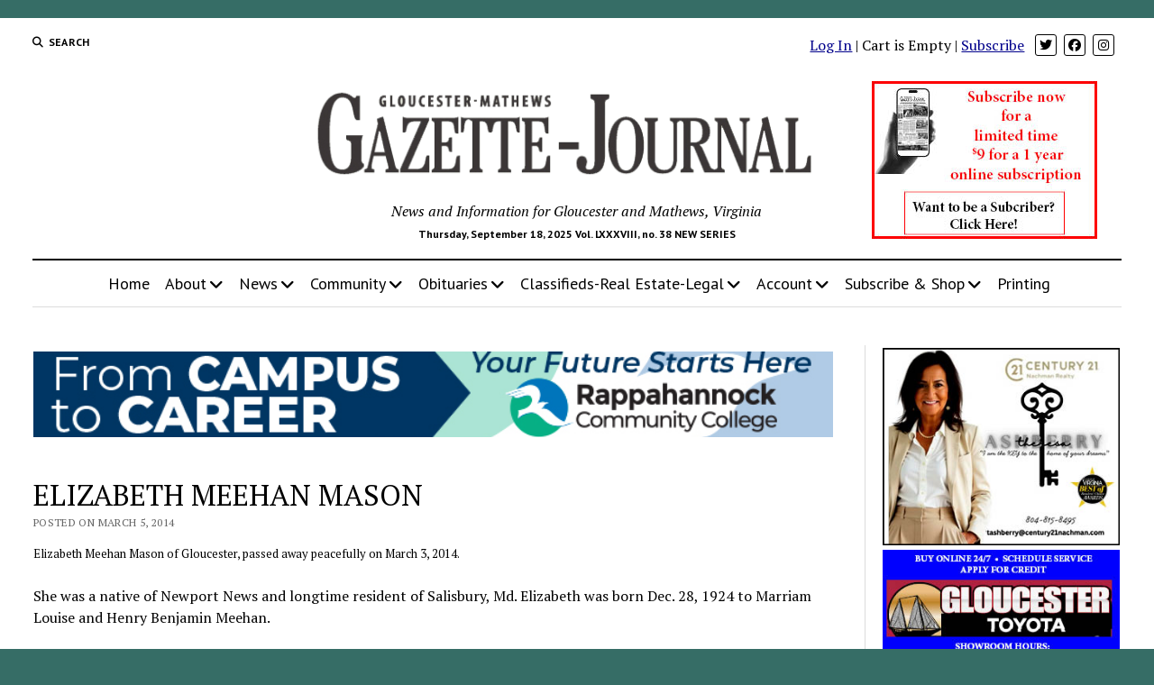

--- FILE ---
content_type: text/html; charset=UTF-8
request_url: https://www.gazettejournal.net/elizabeth-meehan-mason/
body_size: 16614
content:
<!DOCTYPE html>
<html lang="en-US">
<head>
<meta http-equiv="Content-Type" content="text/html; charset=utf-8" />
<meta name="copyright" content="Copyright Tidewater Newspapers, Inc., 2010-2012" />
<meta name="keywords" content="gloucester,mathews,va,virginia,news,newspaper,newspapers,sports,business,real estate" />
<meta name="description" content="The Gloucester-Mathews Gazette-Journal is a weekly print newspaper and online news source serving Virginia's Middle Peninsula." />
<meta name='robots' content='index, follow, max-image-preview:large, max-snippet:-1, max-video-preview:-1' />
<style>img:is([sizes="auto" i], [sizes^="auto," i]) { contain-intrinsic-size: 3000px 1500px }</style>
<meta charset="UTF-8" />
<meta name="viewport" content="width=device-width, initial-scale=1" />
<meta name="template" content="Mission News 1.64" />
<!-- This site is optimized with the Yoast SEO plugin v25.9 - https://yoast.com/wordpress/plugins/seo/ -->
<title>ELIZABETH MEEHAN MASON - Gazette Journal</title>
<link rel="canonical" href="https://www.gazettejournal.net/elizabeth-meehan-mason/" />
<meta property="og:locale" content="en_US" />
<meta property="og:type" content="article" />
<meta property="og:title" content="ELIZABETH MEEHAN MASON - Gazette Journal" />
<meta property="og:description" content="Elizabeth Meehan Mason of Gloucester, passed away peacefully on March 3, 2014. She was a native of Newport News and longtime resident of Salisbury, Md.&#8230;" />
<meta property="og:url" content="https://www.gazettejournal.net/elizabeth-meehan-mason/" />
<meta property="og:site_name" content="Gazette Journal" />
<meta property="article:publisher" content="https://www.facebook.com/GlouMthwsGJ" />
<meta property="article:published_time" content="2014-03-05T23:06:00+00:00" />
<meta name="author" content="Quiton Sheppard" />
<meta name="twitter:card" content="summary_large_image" />
<meta name="twitter:creator" content="@GloMtwsGJ" />
<meta name="twitter:site" content="@GloMtwsGJ" />
<meta name="twitter:label1" content="Written by" />
<meta name="twitter:data1" content="Quiton Sheppard" />
<meta name="twitter:label2" content="Est. reading time" />
<meta name="twitter:data2" content="1 minute" />
<script type="application/ld+json" class="yoast-schema-graph">{"@context":"https://schema.org","@graph":[{"@type":"Article","@id":"https://www.gazettejournal.net/elizabeth-meehan-mason/#article","isPartOf":{"@id":"https://www.gazettejournal.net/elizabeth-meehan-mason/"},"author":{"name":"Quiton Sheppard","@id":"https://www.gazettejournal.net/#/schema/person/4f8d996cbec27cbb9fee50403034947f"},"headline":"ELIZABETH MEEHAN MASON","datePublished":"2014-03-05T23:06:00+00:00","mainEntityOfPage":{"@id":"https://www.gazettejournal.net/elizabeth-meehan-mason/"},"wordCount":284,"publisher":{"@id":"https://www.gazettejournal.net/#organization"},"articleSection":["Obituaries"],"inLanguage":"en-US"},{"@type":"WebPage","@id":"https://www.gazettejournal.net/elizabeth-meehan-mason/","url":"https://www.gazettejournal.net/elizabeth-meehan-mason/","name":"ELIZABETH MEEHAN MASON - Gazette Journal","isPartOf":{"@id":"https://www.gazettejournal.net/#website"},"datePublished":"2014-03-05T23:06:00+00:00","breadcrumb":{"@id":"https://www.gazettejournal.net/elizabeth-meehan-mason/#breadcrumb"},"inLanguage":"en-US","potentialAction":[{"@type":"ReadAction","target":["https://www.gazettejournal.net/elizabeth-meehan-mason/"]}]},{"@type":"BreadcrumbList","@id":"https://www.gazettejournal.net/elizabeth-meehan-mason/#breadcrumb","itemListElement":[{"@type":"ListItem","position":1,"name":"Home","item":"https://www.gazettejournal.net/"},{"@type":"ListItem","position":2,"name":"ELIZABETH MEEHAN MASON"}]},{"@type":"WebSite","@id":"https://www.gazettejournal.net/#website","url":"https://www.gazettejournal.net/","name":"Gloucester Mathews Gazette-Journal","description":"News and Information for Gloucester and Mathews, Virginia","publisher":{"@id":"https://www.gazettejournal.net/#organization"},"potentialAction":[{"@type":"SearchAction","target":{"@type":"EntryPoint","urlTemplate":"https://www.gazettejournal.net/?s={search_term_string}"},"query-input":{"@type":"PropertyValueSpecification","valueRequired":true,"valueName":"search_term_string"}}],"inLanguage":"en-US"},{"@type":"Organization","@id":"https://www.gazettejournal.net/#organization","name":"Gloucester Mathews Gazette-Journal","alternateName":"Gazette Journal","url":"https://www.gazettejournal.net/","logo":{"@type":"ImageObject","inLanguage":"en-US","@id":"https://www.gazettejournal.net/#/schema/logo/image/","url":"https://www.gazettejournal.net/wp-content/uploads/2019/07/GJ_logo_617x114.png","contentUrl":"https://www.gazettejournal.net/wp-content/uploads/2019/07/GJ_logo_617x114.png","width":617,"height":114,"caption":"Gloucester Mathews Gazette-Journal"},"image":{"@id":"https://www.gazettejournal.net/#/schema/logo/image/"},"sameAs":["https://www.facebook.com/GlouMthwsGJ","https://x.com/GloMtwsGJ","https://www.instagram.com/hometowngj/"]},{"@type":"Person","@id":"https://www.gazettejournal.net/#/schema/person/4f8d996cbec27cbb9fee50403034947f","name":"Quiton Sheppard","image":{"@type":"ImageObject","inLanguage":"en-US","@id":"https://www.gazettejournal.net/#/schema/person/image/","url":"https://secure.gravatar.com/avatar/b2cba53fd67ee924fdedd84834c4ed83?s=96&d=mm&r=g","contentUrl":"https://secure.gravatar.com/avatar/b2cba53fd67ee924fdedd84834c4ed83?s=96&d=mm&r=g","caption":"Quiton Sheppard"}}]}</script>
<!-- / Yoast SEO plugin. -->
<link rel='dns-prefetch' href='//fonts.googleapis.com' />
<link rel='stylesheet' id='editions-style-sheet-css' href='//www.gazettejournal.net/wp-content/cache/wpfc-minified/1oqsv86o/dthp5.css' type='text/css' media='all' />
<link rel='stylesheet' id='notices-style-sheet-css' href='//www.gazettejournal.net/wp-content/cache/wpfc-minified/lkdoorc5/dthp5.css' type='text/css' media='all' />
<link rel='stylesheet' id='mp-theme-css' href='//www.gazettejournal.net/wp-content/cache/wpfc-minified/jytb1g4k/dthp5.css' type='text/css' media='all' />
<link rel='stylesheet' id='dashicons-css' href='//www.gazettejournal.net/wp-content/cache/wpfc-minified/8yv1uiqy/dthp5.css' type='text/css' media='all' />
<link rel='stylesheet' id='mp-login-css-css' href='//www.gazettejournal.net/wp-content/cache/wpfc-minified/lpr9equa/dthp5.css' type='text/css' media='all' />
<link rel='stylesheet' id='wp-block-library-css' href='//www.gazettejournal.net/wp-content/cache/wpfc-minified/f1sd3qbg/dthp5.css' type='text/css' media='all' />
<style id='pdfemb-pdf-embedder-viewer-style-inline-css' type='text/css'>
.wp-block-pdfemb-pdf-embedder-viewer{max-width:none}
</style>
<style id='wppb-edit-profile-style-inline-css' type='text/css'>
</style>
<style id='wppb-login-style-inline-css' type='text/css'>
</style>
<style id='wppb-recover-password-style-inline-css' type='text/css'>
</style>
<style id='wppb-register-style-inline-css' type='text/css'>
</style>
<style id='classic-theme-styles-inline-css' type='text/css'>
/*! This file is auto-generated */
.wp-block-button__link{color:#fff;background-color:#32373c;border-radius:9999px;box-shadow:none;text-decoration:none;padding:calc(.667em + 2px) calc(1.333em + 2px);font-size:1.125em}.wp-block-file__button{background:#32373c;color:#fff;text-decoration:none}
</style>
<style id='global-styles-inline-css' type='text/css'>
:root{--wp--preset--aspect-ratio--square: 1;--wp--preset--aspect-ratio--4-3: 4/3;--wp--preset--aspect-ratio--3-4: 3/4;--wp--preset--aspect-ratio--3-2: 3/2;--wp--preset--aspect-ratio--2-3: 2/3;--wp--preset--aspect-ratio--16-9: 16/9;--wp--preset--aspect-ratio--9-16: 9/16;--wp--preset--color--black: #000000;--wp--preset--color--cyan-bluish-gray: #abb8c3;--wp--preset--color--white: #ffffff;--wp--preset--color--pale-pink: #f78da7;--wp--preset--color--vivid-red: #cf2e2e;--wp--preset--color--luminous-vivid-orange: #ff6900;--wp--preset--color--luminous-vivid-amber: #fcb900;--wp--preset--color--light-green-cyan: #7bdcb5;--wp--preset--color--vivid-green-cyan: #00d084;--wp--preset--color--pale-cyan-blue: #8ed1fc;--wp--preset--color--vivid-cyan-blue: #0693e3;--wp--preset--color--vivid-purple: #9b51e0;--wp--preset--gradient--vivid-cyan-blue-to-vivid-purple: linear-gradient(135deg,rgba(6,147,227,1) 0%,rgb(155,81,224) 100%);--wp--preset--gradient--light-green-cyan-to-vivid-green-cyan: linear-gradient(135deg,rgb(122,220,180) 0%,rgb(0,208,130) 100%);--wp--preset--gradient--luminous-vivid-amber-to-luminous-vivid-orange: linear-gradient(135deg,rgba(252,185,0,1) 0%,rgba(255,105,0,1) 100%);--wp--preset--gradient--luminous-vivid-orange-to-vivid-red: linear-gradient(135deg,rgba(255,105,0,1) 0%,rgb(207,46,46) 100%);--wp--preset--gradient--very-light-gray-to-cyan-bluish-gray: linear-gradient(135deg,rgb(238,238,238) 0%,rgb(169,184,195) 100%);--wp--preset--gradient--cool-to-warm-spectrum: linear-gradient(135deg,rgb(74,234,220) 0%,rgb(151,120,209) 20%,rgb(207,42,186) 40%,rgb(238,44,130) 60%,rgb(251,105,98) 80%,rgb(254,248,76) 100%);--wp--preset--gradient--blush-light-purple: linear-gradient(135deg,rgb(255,206,236) 0%,rgb(152,150,240) 100%);--wp--preset--gradient--blush-bordeaux: linear-gradient(135deg,rgb(254,205,165) 0%,rgb(254,45,45) 50%,rgb(107,0,62) 100%);--wp--preset--gradient--luminous-dusk: linear-gradient(135deg,rgb(255,203,112) 0%,rgb(199,81,192) 50%,rgb(65,88,208) 100%);--wp--preset--gradient--pale-ocean: linear-gradient(135deg,rgb(255,245,203) 0%,rgb(182,227,212) 50%,rgb(51,167,181) 100%);--wp--preset--gradient--electric-grass: linear-gradient(135deg,rgb(202,248,128) 0%,rgb(113,206,126) 100%);--wp--preset--gradient--midnight: linear-gradient(135deg,rgb(2,3,129) 0%,rgb(40,116,252) 100%);--wp--preset--font-size--small: 12px;--wp--preset--font-size--medium: 20px;--wp--preset--font-size--large: 21px;--wp--preset--font-size--x-large: 42px;--wp--preset--font-size--regular: 16px;--wp--preset--font-size--larger: 28px;--wp--preset--spacing--20: 0.44rem;--wp--preset--spacing--30: 0.67rem;--wp--preset--spacing--40: 1rem;--wp--preset--spacing--50: 1.5rem;--wp--preset--spacing--60: 2.25rem;--wp--preset--spacing--70: 3.38rem;--wp--preset--spacing--80: 5.06rem;--wp--preset--shadow--natural: 6px 6px 9px rgba(0, 0, 0, 0.2);--wp--preset--shadow--deep: 12px 12px 50px rgba(0, 0, 0, 0.4);--wp--preset--shadow--sharp: 6px 6px 0px rgba(0, 0, 0, 0.2);--wp--preset--shadow--outlined: 6px 6px 0px -3px rgba(255, 255, 255, 1), 6px 6px rgba(0, 0, 0, 1);--wp--preset--shadow--crisp: 6px 6px 0px rgba(0, 0, 0, 1);}:where(.is-layout-flex){gap: 0.5em;}:where(.is-layout-grid){gap: 0.5em;}body .is-layout-flex{display: flex;}.is-layout-flex{flex-wrap: wrap;align-items: center;}.is-layout-flex > :is(*, div){margin: 0;}body .is-layout-grid{display: grid;}.is-layout-grid > :is(*, div){margin: 0;}:where(.wp-block-columns.is-layout-flex){gap: 2em;}:where(.wp-block-columns.is-layout-grid){gap: 2em;}:where(.wp-block-post-template.is-layout-flex){gap: 1.25em;}:where(.wp-block-post-template.is-layout-grid){gap: 1.25em;}.has-black-color{color: var(--wp--preset--color--black) !important;}.has-cyan-bluish-gray-color{color: var(--wp--preset--color--cyan-bluish-gray) !important;}.has-white-color{color: var(--wp--preset--color--white) !important;}.has-pale-pink-color{color: var(--wp--preset--color--pale-pink) !important;}.has-vivid-red-color{color: var(--wp--preset--color--vivid-red) !important;}.has-luminous-vivid-orange-color{color: var(--wp--preset--color--luminous-vivid-orange) !important;}.has-luminous-vivid-amber-color{color: var(--wp--preset--color--luminous-vivid-amber) !important;}.has-light-green-cyan-color{color: var(--wp--preset--color--light-green-cyan) !important;}.has-vivid-green-cyan-color{color: var(--wp--preset--color--vivid-green-cyan) !important;}.has-pale-cyan-blue-color{color: var(--wp--preset--color--pale-cyan-blue) !important;}.has-vivid-cyan-blue-color{color: var(--wp--preset--color--vivid-cyan-blue) !important;}.has-vivid-purple-color{color: var(--wp--preset--color--vivid-purple) !important;}.has-black-background-color{background-color: var(--wp--preset--color--black) !important;}.has-cyan-bluish-gray-background-color{background-color: var(--wp--preset--color--cyan-bluish-gray) !important;}.has-white-background-color{background-color: var(--wp--preset--color--white) !important;}.has-pale-pink-background-color{background-color: var(--wp--preset--color--pale-pink) !important;}.has-vivid-red-background-color{background-color: var(--wp--preset--color--vivid-red) !important;}.has-luminous-vivid-orange-background-color{background-color: var(--wp--preset--color--luminous-vivid-orange) !important;}.has-luminous-vivid-amber-background-color{background-color: var(--wp--preset--color--luminous-vivid-amber) !important;}.has-light-green-cyan-background-color{background-color: var(--wp--preset--color--light-green-cyan) !important;}.has-vivid-green-cyan-background-color{background-color: var(--wp--preset--color--vivid-green-cyan) !important;}.has-pale-cyan-blue-background-color{background-color: var(--wp--preset--color--pale-cyan-blue) !important;}.has-vivid-cyan-blue-background-color{background-color: var(--wp--preset--color--vivid-cyan-blue) !important;}.has-vivid-purple-background-color{background-color: var(--wp--preset--color--vivid-purple) !important;}.has-black-border-color{border-color: var(--wp--preset--color--black) !important;}.has-cyan-bluish-gray-border-color{border-color: var(--wp--preset--color--cyan-bluish-gray) !important;}.has-white-border-color{border-color: var(--wp--preset--color--white) !important;}.has-pale-pink-border-color{border-color: var(--wp--preset--color--pale-pink) !important;}.has-vivid-red-border-color{border-color: var(--wp--preset--color--vivid-red) !important;}.has-luminous-vivid-orange-border-color{border-color: var(--wp--preset--color--luminous-vivid-orange) !important;}.has-luminous-vivid-amber-border-color{border-color: var(--wp--preset--color--luminous-vivid-amber) !important;}.has-light-green-cyan-border-color{border-color: var(--wp--preset--color--light-green-cyan) !important;}.has-vivid-green-cyan-border-color{border-color: var(--wp--preset--color--vivid-green-cyan) !important;}.has-pale-cyan-blue-border-color{border-color: var(--wp--preset--color--pale-cyan-blue) !important;}.has-vivid-cyan-blue-border-color{border-color: var(--wp--preset--color--vivid-cyan-blue) !important;}.has-vivid-purple-border-color{border-color: var(--wp--preset--color--vivid-purple) !important;}.has-vivid-cyan-blue-to-vivid-purple-gradient-background{background: var(--wp--preset--gradient--vivid-cyan-blue-to-vivid-purple) !important;}.has-light-green-cyan-to-vivid-green-cyan-gradient-background{background: var(--wp--preset--gradient--light-green-cyan-to-vivid-green-cyan) !important;}.has-luminous-vivid-amber-to-luminous-vivid-orange-gradient-background{background: var(--wp--preset--gradient--luminous-vivid-amber-to-luminous-vivid-orange) !important;}.has-luminous-vivid-orange-to-vivid-red-gradient-background{background: var(--wp--preset--gradient--luminous-vivid-orange-to-vivid-red) !important;}.has-very-light-gray-to-cyan-bluish-gray-gradient-background{background: var(--wp--preset--gradient--very-light-gray-to-cyan-bluish-gray) !important;}.has-cool-to-warm-spectrum-gradient-background{background: var(--wp--preset--gradient--cool-to-warm-spectrum) !important;}.has-blush-light-purple-gradient-background{background: var(--wp--preset--gradient--blush-light-purple) !important;}.has-blush-bordeaux-gradient-background{background: var(--wp--preset--gradient--blush-bordeaux) !important;}.has-luminous-dusk-gradient-background{background: var(--wp--preset--gradient--luminous-dusk) !important;}.has-pale-ocean-gradient-background{background: var(--wp--preset--gradient--pale-ocean) !important;}.has-electric-grass-gradient-background{background: var(--wp--preset--gradient--electric-grass) !important;}.has-midnight-gradient-background{background: var(--wp--preset--gradient--midnight) !important;}.has-small-font-size{font-size: var(--wp--preset--font-size--small) !important;}.has-medium-font-size{font-size: var(--wp--preset--font-size--medium) !important;}.has-large-font-size{font-size: var(--wp--preset--font-size--large) !important;}.has-x-large-font-size{font-size: var(--wp--preset--font-size--x-large) !important;}
:where(.wp-block-post-template.is-layout-flex){gap: 1.25em;}:where(.wp-block-post-template.is-layout-grid){gap: 1.25em;}
:where(.wp-block-columns.is-layout-flex){gap: 2em;}:where(.wp-block-columns.is-layout-grid){gap: 2em;}
:root :where(.wp-block-pullquote){font-size: 1.5em;line-height: 1.6;}
</style>
<link rel='stylesheet' id='ap_plugin_main_stylesheet-css' href='//www.gazettejournal.net/wp-content/cache/wpfc-minified/8kdbx5d1/dthp5.css' type='text/css' media='all' />
<link rel='stylesheet' id='ap_plugin_user_panel-css' href='//www.gazettejournal.net/wp-content/cache/wpfc-minified/9mh6and7/dthp5.css' type='text/css' media='all' />
<link rel='stylesheet' id='ap_plugin_template_stylesheet-css' href='//www.gazettejournal.net/wp-content/cache/wpfc-minified/g4m99yws/dthp5.css' type='text/css' media='all' />
<link rel='stylesheet' id='ap_plugin_animate_stylesheet-css' href='//www.gazettejournal.net/wp-content/cache/wpfc-minified/30zp8luh/dthp5.css' type='text/css' media='all' />
<link rel='stylesheet' id='ap_plugin_chart_stylesheet-css' href='//www.gazettejournal.net/wp-content/cache/wpfc-minified/ldq39n3w/dthp5.css' type='text/css' media='all' />
<link rel='stylesheet' id='ap_plugin_carousel_stylesheet-css' href='//www.gazettejournal.net/wp-content/cache/wpfc-minified/qks52jjo/dthp5.css' type='text/css' media='all' />
<link rel='stylesheet' id='ap_plugin_materialize_stylesheet-css' href='//www.gazettejournal.net/wp-content/cache/wpfc-minified/fkcugcp/dthp5.css' type='text/css' media='all' />
<link rel='stylesheet' id='jquery-ui-css' href='//www.gazettejournal.net/wp-content/cache/wpfc-minified/3n9ohmf/dthp5.css' type='text/css' media='all' />
<link rel='stylesheet' id='dps-columns-css' href='//www.gazettejournal.net/wp-content/cache/wpfc-minified/mcjgd049/dthp5.css' type='text/css' media='all' />
<link rel='stylesheet' id='woocommerce-layout-css' href='//www.gazettejournal.net/wp-content/cache/wpfc-minified/ffrz28s5/dthp5.css' type='text/css' media='all' />
<link rel='stylesheet' id='woocommerce-smallscreen-css' href='//www.gazettejournal.net/wp-content/cache/wpfc-minified/epgtx5fu/dthp5.css' type='text/css' media='only screen and (max-width: 768px)' />
<link rel='stylesheet' id='woocommerce-general-css' href='//www.gazettejournal.net/wp-content/cache/wpfc-minified/eebim8i7/dthp5.css' type='text/css' media='all' />
<style id='woocommerce-inline-inline-css' type='text/css'>
.woocommerce form .form-row .required { visibility: visible; }
</style>
<link rel='stylesheet' id='wp-show-posts-css' href='//www.gazettejournal.net/wp-content/cache/wpfc-minified/l0yy6gyn/dthp5.css' type='text/css' media='all' />
<link rel='stylesheet' id='gateway-css' href='//www.gazettejournal.net/wp-content/cache/wpfc-minified/2repjla0/dthp5.css' type='text/css' media='all' />
<link rel='stylesheet' id='brands-styles-css' href='//www.gazettejournal.net/wp-content/cache/wpfc-minified/de6mgljr/dthp5.css' type='text/css' media='all' />
<link rel='stylesheet' id='ct-mission-news-google-fonts-css' href='//fonts.googleapis.com/css?family=Abril+Fatface%7CPT+Sans%3A400%2C700%7CPT+Serif%3A400%2C400i%2C700%2C700i&#038;subset=latin%2Clatin-ext&#038;display=swap&#038;ver=4238defb624088a51a9f63469808ff0b' type='text/css' media='all' />
<link rel='stylesheet' id='ct-mission-news-font-awesome-css' href='//www.gazettejournal.net/wp-content/cache/wpfc-minified/dq6l2ygc/dthp5.css' type='text/css' media='all' />
<link rel='stylesheet' id='ct-mission-news-style-css' href='//www.gazettejournal.net/wp-content/cache/wpfc-minified/kbk6n5rc/dthp5.css' type='text/css' media='all' />
<style id='ct-mission-news-style-inline-css' type='text/css'>
@media all and (min-width: 1000px) {
.post-title { 
font-size: 32px;
}
}
body { background: #366d66;}@media all and (min-width: 50em) {
#overflow-container { 
margin-top: 0px;
margin-right: 0px;
margin-bottom: 0px;
margin-left: 0px;
}
}
</style>
<link rel='stylesheet' id='ct-mission-news-pro-style-css' href='//www.gazettejournal.net/wp-content/cache/wpfc-minified/kxf16ntf/dthp5.css' type='text/css' media='all' />
<link rel='stylesheet' id='wppb_stylesheet-css' href='//www.gazettejournal.net/wp-content/cache/wpfc-minified/kwp9kg7l/dthp5.css' type='text/css' media='all' />
<script type="text/javascript" src="https://www.gazettejournal.net/wp-includes/js/jquery/jquery.min.js?ver=3.7.1" id="jquery-core-js"></script>
<script type="text/javascript" src="https://www.gazettejournal.net/wp-includes/js/jquery/jquery-migrate.min.js?ver=3.4.1" id="jquery-migrate-js"></script>
<script type="text/javascript" src="https://www.gazettejournal.net/wp-includes/js/underscore.min.js?ver=1.13.7" id="underscore-js"></script>
<script type="text/javascript" src="https://www.gazettejournal.net/wp-includes/js/dist/hooks.min.js?ver=4d63a3d491d11ffd8ac6" id="wp-hooks-js"></script>
<script type="text/javascript" src="https://www.gazettejournal.net/wp-includes/js/dist/i18n.min.js?ver=5e580eb46a90c2b997e6" id="wp-i18n-js"></script>
<script type="text/javascript" id="wp-i18n-js-after">
/* <![CDATA[ */
wp.i18n.setLocaleData( { 'text direction\u0004ltr': [ 'ltr' ] } );
/* ]]> */
</script>
<script type="text/javascript" src="https://www.gazettejournal.net/wp-content/plugins/memberpress/js/login.js?ver=1.12.7" id="mepr-login-js-js"></script>
<script type="text/javascript" id="thickbox-js-extra">
/* <![CDATA[ */
var thickboxL10n = {"next":"Next >","prev":"< Prev","image":"Image","of":"of","close":"Close","noiframes":"This feature requires inline frames. You have iframes disabled or your browser does not support them.","loadingAnimation":"https:\/\/www.gazettejournal.net\/wp-includes\/js\/thickbox\/loadingAnimation.gif"};
/* ]]> */
</script>
<script type="text/javascript" src="https://www.gazettejournal.net/wp-includes/js/thickbox/thickbox.js?ver=3.1-20121105" id="thickbox-js"></script>
<script type="text/javascript" src="https://www.gazettejournal.net/wp-includes/js/shortcode.min.js?ver=4238defb624088a51a9f63469808ff0b" id="shortcode-js"></script>
<script type="text/javascript" src="https://www.gazettejournal.net/wp-admin/js/media-upload.min.js?ver=4238defb624088a51a9f63469808ff0b" id="media-upload-js"></script>
<script type="text/javascript" id="ap_plugin_js_script-js-extra">
/* <![CDATA[ */
var bsa_object = {"ajax_url":"https:\/\/www.gazettejournal.net\/wp-admin\/admin-ajax.php"};
/* ]]> */
</script>
<script type="text/javascript" src="https://www.gazettejournal.net/wp-content/plugins/ap-plugin-scripteo/frontend/js/script.js?ver=4238defb624088a51a9f63469808ff0b" id="ap_plugin_js_script-js"></script>
<script type="text/javascript" src="https://www.gazettejournal.net/wp-content/plugins/ap-plugin-scripteo/frontend/js/chart.js?ver=4238defb624088a51a9f63469808ff0b" id="ap_plugin_chart_js_script-js"></script>
<script type="text/javascript" src="https://www.gazettejournal.net/wp-content/plugins/ap-plugin-scripteo/frontend/js/jquery.simplyscroll.js?ver=4238defb624088a51a9f63469808ff0b" id="ap_plugin_simply_scroll_js_script-js"></script>
<script type="text/javascript" src="https://www.gazettejournal.net/wp-content/plugins/woocommerce/assets/js/jquery-blockui/jquery.blockUI.min.js?ver=2.7.0-wc.10.1.2" id="jquery-blockui-js" defer="defer" data-wp-strategy="defer"></script>
<script type="text/javascript" id="wc-add-to-cart-js-extra">
/* <![CDATA[ */
var wc_add_to_cart_params = {"ajax_url":"\/wp-admin\/admin-ajax.php","wc_ajax_url":"\/?wc-ajax=%%endpoint%%","i18n_view_cart":"View cart","cart_url":"https:\/\/www.gazettejournal.net\/cart\/","is_cart":"","cart_redirect_after_add":"yes"};
/* ]]> */
</script>
<script type="text/javascript" src="https://www.gazettejournal.net/wp-content/plugins/woocommerce/assets/js/frontend/add-to-cart.min.js?ver=10.1.2" id="wc-add-to-cart-js" defer="defer" data-wp-strategy="defer"></script>
<script type="text/javascript" src="https://www.gazettejournal.net/wp-content/plugins/woocommerce/assets/js/js-cookie/js.cookie.min.js?ver=2.1.4-wc.10.1.2" id="js-cookie-js" defer="defer" data-wp-strategy="defer"></script>
<script type="text/javascript" id="woocommerce-js-extra">
/* <![CDATA[ */
var woocommerce_params = {"ajax_url":"\/wp-admin\/admin-ajax.php","wc_ajax_url":"\/?wc-ajax=%%endpoint%%","i18n_password_show":"Show password","i18n_password_hide":"Hide password"};
/* ]]> */
</script>
<script type="text/javascript" src="https://www.gazettejournal.net/wp-content/plugins/woocommerce/assets/js/frontend/woocommerce.min.js?ver=10.1.2" id="woocommerce-js" defer="defer" data-wp-strategy="defer"></script>
<link rel="https://api.w.org/" href="https://www.gazettejournal.net/wp-json/" /><link rel="alternate" title="JSON" type="application/json" href="https://www.gazettejournal.net/wp-json/wp/v2/posts/10578" /><style>
/* Custom BSA_PRO Styles */
/* fonts */
/* form */
.bsaProOrderingForm {   }
.bsaProInput input,
.bsaProInput input[type='file'],
.bsaProSelectSpace select,
.bsaProInputsRight .bsaInputInner,
.bsaProInputsRight .bsaInputInner label {   }
.bsaProPrice  {  }
.bsaProDiscount  {   }
.bsaProOrderingForm .bsaProSubmit,
.bsaProOrderingForm .bsaProSubmit:hover,
.bsaProOrderingForm .bsaProSubmit:active {   }
/* alerts */
.bsaProAlert,
.bsaProAlert > a,
.bsaProAlert > a:hover,
.bsaProAlert > a:focus {  }
.bsaProAlertSuccess {  }
.bsaProAlertFailed {  }
/* stats */
.bsaStatsWrapper .ct-chart .ct-series.ct-series-b .ct-bar,
.bsaStatsWrapper .ct-chart .ct-series.ct-series-b .ct-line,
.bsaStatsWrapper .ct-chart .ct-series.ct-series-b .ct-point,
.bsaStatsWrapper .ct-chart .ct-series.ct-series-b .ct-slice.ct-donut { stroke: #673AB7 !important; }
.bsaStatsWrapper  .ct-chart .ct-series.ct-series-a .ct-bar,
.bsaStatsWrapper .ct-chart .ct-series.ct-series-a .ct-line,
.bsaStatsWrapper .ct-chart .ct-series.ct-series-a .ct-point,
.bsaStatsWrapper .ct-chart .ct-series.ct-series-a .ct-slice.ct-donut { stroke: #FBCD39 !important; }
/* Custom CSS */
.bsaProContainerNew .bsaProHeader .bsaProHeader__title {
width: 100% !important;
}
.bsa-block-940--100 {
margin-bottom:18px;
}
#bsa-block-300--100 a {
margin-bottom: 12px !important;
}</style>	<noscript><style>.woocommerce-product-gallery{ opacity: 1 !important; }</style></noscript>
<style type="text/css" id="wp-custom-css">
.breaking-news ul {
font-size: 1.2em;
}
.breaking-news ol {
font-size: 1.2em;
}
.supplements .listing-item {
clear: none;
}
#breadcrumbs {
display:none;
}
/*
* 2024-05-17 LAK
* Force the Coupon Code box to be visible
* 
.mp-form-row.mepr_coupon.mepr-hidden {
display: inline-block !important;
}
.have-coupon-link {
display:none;
}
*/
/* subscription page buttons */
div.subButtonSpace {
margin-bottom:15px !important;
}		</style>
<!-- 2024-04-22 Add google tag manager supplied by FoxGloveMarketing LAK -->
<!-- Google Tag Manager -->
<script>
(function(w,d,s,l,i){w[l]=w[l]||[];w[l].push({'gtm.start':
new Date().getTime(),event:'gtm.js'});var f=d.getElementsByTagName(s)[0],
j=d.createElement(s),dl=l!='dataLayer'?'&l='+l:'';j.async=true;j.src=
'https://www.googletagmanager.com/gtm.js?id='+i+dl;f.parentNode.insertBefore(j,f);
})(window,document,'script','dataLayer','GTM-W53NFW3T');
</script>
<!-- End Google Tag Manager -->
</head>
<body id="gazettejournal" class="post-template-default single single-post postid-10578 single-format-standard wp-custom-logo theme-mission-news sticky-header sticky-header-menu sticky-header-shrink woocommerce-no-js metaslider-plugin layout-right-sidebar-wide">
<!-- 2024-04-22 Google Tag Manager supplied by FoxGloveMarketing  LAK -->
<!-- Google Tag Manager (noscript) -->
<noscript>
<iframe src="https://www.googletagmanager.com/ns.html?id=GTM-W53NFW3T" height="0" width="0" style="display:none;visibility:hidden"></iframe>
</noscript>
<!-- End Google Tag Manager (noscript) -->
<a class="skip-content" href="#main">Press &quot;Enter&quot; to skip to content</a>
<div id="overflow-container" class="overflow-container">
<div id="max-width" class="max-width">
<header class="site-header" id="site-header" role="banner">
<div class="top-nav">
<button id="search-toggle" class="search-toggle"><i class="fas fa-search"></i><span>Search</span></button>
<div id="search-form-popup" class="search-form-popup">
<div class="inner">
<div class="title">Search Gazette Journal</div>
<div class='search-form-container'>
<form role="search" method="get" class="search-form" action="https://www.gazettejournal.net">
<input id="search-field" type="search" class="search-field" value="" name="s"
title="Search" placeholder=" Search for..." />
<input type="submit" class="search-submit" value='Search'/>
</form>
</div>		<a id="close-search" class="close" href="#"><svg xmlns="http://www.w3.org/2000/svg" width="20" height="20" viewBox="0 0 20 20" version="1.1"><g stroke="none" stroke-width="1" fill="none" fill-rule="evenodd"><g transform="translate(-17.000000, -12.000000)" fill="#000000"><g transform="translate(17.000000, 12.000000)"><rect transform="translate(10.000000, 10.000000) rotate(45.000000) translate(-10.000000, -10.000000) " x="9" y="-2" width="2" height="24"/><rect transform="translate(10.000000, 10.000000) rotate(-45.000000) translate(-10.000000, -10.000000) " x="9" y="-2" width="2" height="24"/></g></g></g></svg></a>
</div>
</div>
<div id="menu-secondary-container" class="menu-secondary-container">
<div id="menu-secondary" class="menu-container menu-secondary" role="navigation">
</div>
</div>
<ul id='social-media-icons' class='social-media-icons'><li>                <a class="twitter" target="_blank"
href="https://twitter.com/GloMtwsGJ" 
title="twitter">
<i class="fab fa-twitter"
title="twitter"
alt="twitter"></i>
</a>
</li><li>                <a class="facebook" target="_blank"
href="https://www.facebook.com/GlouMthwsGJ/" 
title="facebook">
<i class="fab fa-facebook"
title="facebook"
alt="facebook"></i>
</a>
</li><li>                <a class="instagram" target="_blank"
href="https://www.instagram.com/hometowngj/" 
title="instagram">
<i class="fab fa-instagram"
title="instagram"
alt="instagram"></i>
</a>
</li></ul>				<!-- 2019-12-13 LAK add widget next to social icons. Use text links -->
<div style="float:right; margin-right:12px; margin-bottom:4px;">
<div class="textwidget custom-html-widget"><a class="" href=" https://www.gazettejournal.net/login">Log In</a> | Cart is Empty |   
<a href="https://www.gazettejournal.net/subscribe/">Subscribe</a></div>&nbsp;</div><div style="clear:both">
</div>
<div id="title-container" class="title-container">
<!-- 2019-12-11 LAK add widgets either side of logo -->
<!-- should only display on wide screens -->
<div class="logo-widget logo-widget-left">
<div class="textwidget custom-html-widget">&nbsp;</div>				</div>
<div class="logo-widget logo-widget-center"><div class='site-title'><h1><a href="https://www.gazettejournal.net/" class="custom-logo-link" rel="home"><img width="617" height="114" src="https://www.gazettejournal.net/wp-content/uploads/2019/07/GJ_logo_617x114.png" class="custom-logo" alt="Gloucester Mathews Gazette Journal logo" decoding="async" fetchpriority="high" srcset="https://www.gazettejournal.net/wp-content/uploads/2019/07/GJ_logo_617x114.png 617w, https://www.gazettejournal.net/wp-content/uploads/2019/07/GJ_logo_617x114-600x111.png 600w, https://www.gazettejournal.net/wp-content/uploads/2019/07/GJ_logo_617x114-300x55.png 300w" sizes="(max-width: 617px) 100vw, 617px" /></a></h1></div><p class="tagline">News and Information for Gloucester and Mathews, Virginia</p><p class="date" style="text-align:center">Thursday, September 18, 2025 Vol. LXXXVIII,  no. 38 NEW SERIES</p>				</div><!-- logo-widget-center-->
<div class="logo-widget logo-widget-right">
<div class="textwidget custom-html-widget"><div class="logo-right-wrapper" style="width:100%; text-align:right;">
<a href="https://www.gazettejournal.net/the-gazette-journal-app/">
<img src="https://www.gazettejournal.net/wp-content/uploads/2025/09/gj-new-app-ad-no-qr.jpg" style="width:250px; max-width:250px; max-height:unset" alt="Try our new App"/>
</a>
</div></div>				</div>
<div style="clear:both;"></div>
</div>
<button id="toggle-navigation" class="toggle-navigation" name="toggle-navigation" aria-expanded="false">
<span class="screen-reader-text">open menu</span>
<svg xmlns="http://www.w3.org/2000/svg" width="24" height="18" viewBox="0 0 24 18" version="1.1"><g stroke="none" stroke-width="1" fill="none" fill-rule="evenodd"><g transform="translate(-272.000000, -21.000000)" fill="#000000"><g transform="translate(266.000000, 12.000000)"><g transform="translate(6.000000, 9.000000)"><rect class="top-bar" x="0" y="0" width="24" height="2"/><rect class="middle-bar" x="0" y="8" width="24" height="2"/><rect class="bottom-bar" x="0" y="16" width="24" height="2"/></g></g></g></g></svg>			</button>
<div id="menu-primary-container" class="menu-primary-container tier-1">
<div class="dropdown-navigation"><a id="back-button" class="back-button" href="#"><i class="fas fa-angle-left"></i> Back</a><span class="label"></span></div>
<div id="menu-primary" class="menu-container menu-primary" role="navigation">
<nav class="menu"><ul id="menu-primary-items" class="menu-primary-items"><li id="menu-item-140519" class="menu-item menu-item-type-custom menu-item-object-custom menu-item-home menu-item-140519"><a href="http://www.gazettejournal.net">Home</a></li>
<li id="menu-item-140520" class="menu-item menu-item-type-custom menu-item-object-custom menu-item-has-children menu-item-140520"><a>About</a><button class="toggle-dropdown" aria-expanded="false" name="toggle-dropdown"><span class="screen-reader-text">open menu</span><i class="fas fa-angle-right"></i></button>
<ul class="sub-menu">
<li id="menu-item-140563" class="menu-item menu-item-type-post_type menu-item-object-page menu-item-140563"><a href="https://www.gazettejournal.net/about-us/">About Us</a></li>
<li id="menu-item-140567" class="menu-item menu-item-type-post_type menu-item-object-page menu-item-140567"><a href="https://www.gazettejournal.net/join-our-mailing-list/">Join our mailing list</a></li>
<li id="menu-item-140533" class="menu-item menu-item-type-post_type menu-item-object-page menu-item-140533"><a href="https://www.gazettejournal.net/news/special-events/">Special Events</a></li>
<li id="menu-item-140565" class="menu-item menu-item-type-post_type menu-item-object-page menu-item-140565"><a href="https://www.gazettejournal.net/about-us/place-a-notice/">Place A Notice</a></li>
<li id="menu-item-140564" class="menu-item menu-item-type-post_type menu-item-object-page menu-item-140564"><a href="https://www.gazettejournal.net/about-us/contact-us/">Contact Us</a></li>
<li id="menu-item-140566" class="menu-item menu-item-type-post_type menu-item-object-page menu-item-140566"><a href="https://www.gazettejournal.net/advertise-with-us/">Advertise With Us</a></li>
<li id="menu-item-140568" class="menu-item menu-item-type-post_type menu-item-object-page menu-item-privacy-policy menu-item-140568"><a rel="privacy-policy" href="https://www.gazettejournal.net/privacy-policy/">Privacy Policy</a></li>
</ul>
</li>
<li id="menu-item-140521" class="menu-item menu-item-type-custom menu-item-object-custom menu-item-has-children menu-item-140521"><a>News</a><button class="toggle-dropdown" aria-expanded="false" name="toggle-dropdown"><span class="screen-reader-text">open menu</span><i class="fas fa-angle-right"></i></button>
<ul class="sub-menu">
<li id="menu-item-140527" class="menu-item menu-item-type-post_type menu-item-object-page menu-item-140527"><a href="https://www.gazettejournal.net/news/all-news/">All News</a></li>
<li id="menu-item-144871" class="menu-item menu-item-type-taxonomy menu-item-object-category menu-item-144871"><a href="https://www.gazettejournal.net/category/news/gloucester-board-of-supervisors/">Gloucester Offices</a></li>
<li id="menu-item-140529" class="menu-item menu-item-type-post_type menu-item-object-page menu-item-140529"><a href="https://www.gazettejournal.net/news/gloucester/">Gloucester News</a></li>
<li id="menu-item-145890" class="menu-item menu-item-type-taxonomy menu-item-object-category menu-item-145890"><a href="https://www.gazettejournal.net/category/news/mathews-offices/">Mathews Offices</a></li>
<li id="menu-item-140530" class="menu-item menu-item-type-post_type menu-item-object-page menu-item-140530"><a href="https://www.gazettejournal.net/news/mathews/">Mathews News</a></li>
<li id="menu-item-140528" class="menu-item menu-item-type-post_type menu-item-object-page menu-item-140528"><a href="https://www.gazettejournal.net/news/business-news/">Business News</a></li>
<li id="menu-item-140531" class="menu-item menu-item-type-post_type menu-item-object-page menu-item-140531"><a href="https://www.gazettejournal.net/news/opinion/">Opinion</a></li>
<li id="menu-item-140532" class="menu-item menu-item-type-post_type menu-item-object-page menu-item-140532"><a href="https://www.gazettejournal.net/news/schools/">Schools</a></li>
<li id="menu-item-140534" class="menu-item menu-item-type-post_type menu-item-object-page menu-item-140534"><a href="https://www.gazettejournal.net/news/sports/">Sports</a></li>
</ul>
</li>
<li id="menu-item-140522" class="menu-item menu-item-type-custom menu-item-object-custom menu-item-has-children menu-item-140522"><a>Community</a><button class="toggle-dropdown" aria-expanded="false" name="toggle-dropdown"><span class="screen-reader-text">open menu</span><i class="fas fa-angle-right"></i></button>
<ul class="sub-menu">
<li id="menu-item-140537" class="menu-item menu-item-type-post_type menu-item-object-page menu-item-140537"><a href="https://www.gazettejournal.net/news/community/">Community</a></li>
<li id="menu-item-140539" class="menu-item menu-item-type-post_type menu-item-object-page menu-item-140539"><a href="https://www.gazettejournal.net/news/events/">Events</a></li>
<li id="menu-item-140538" class="menu-item menu-item-type-post_type menu-item-object-page menu-item-140538"><a href="https://www.gazettejournal.net/news/days-past/">Days Past</a></li>
<li id="menu-item-140536" class="menu-item menu-item-type-post_type menu-item-object-page menu-item-140536"><a href="https://www.gazettejournal.net/news/church-news/">Church News</a></li>
<li id="menu-item-140535" class="menu-item menu-item-type-post_type menu-item-object-page menu-item-140535"><a href="https://www.gazettejournal.net/news/arts/">Arts</a></li>
<li id="menu-item-140541" class="menu-item menu-item-type-post_type menu-item-object-page menu-item-140541"><a href="https://www.gazettejournal.net/news/pets/">Pets</a></li>
<li id="menu-item-140540" class="menu-item menu-item-type-post_type menu-item-object-page menu-item-140540"><a href="https://www.gazettejournal.net/news/food/">Food</a></li>
</ul>
</li>
<li id="menu-item-140544" class="menu-item menu-item-type-custom menu-item-object-custom menu-item-has-children menu-item-140544"><a>Obituaries</a><button class="toggle-dropdown" aria-expanded="false" name="toggle-dropdown"><span class="screen-reader-text">open menu</span><i class="fas fa-angle-right"></i></button>
<ul class="sub-menu">
<li id="menu-item-140542" class="menu-item menu-item-type-post_type menu-item-object-page menu-item-140542"><a href="https://www.gazettejournal.net/obituaries/">Obituaries</a></li>
<li id="menu-item-140543" class="menu-item menu-item-type-post_type menu-item-object-page menu-item-140543"><a href="https://www.gazettejournal.net/place-an-obituary/">Place an Obituary</a></li>
</ul>
</li>
<li id="menu-item-140523" class="menu-item menu-item-type-custom menu-item-object-custom menu-item-has-children menu-item-140523"><a>Classifieds-Real Estate-Legal</a><button class="toggle-dropdown" aria-expanded="false" name="toggle-dropdown"><span class="screen-reader-text">open menu</span><i class="fas fa-angle-right"></i></button>
<ul class="sub-menu">
<li id="menu-item-140545" class="menu-item menu-item-type-post_type menu-item-object-page menu-item-140545"><a href="https://www.gazettejournal.net/classifieds/">Classifieds</a></li>
<li id="menu-item-140546" class="menu-item menu-item-type-post_type menu-item-object-page menu-item-140546"><a href="https://www.gazettejournal.net/legals/">Legals</a></li>
<li id="menu-item-140547" class="menu-item menu-item-type-post_type menu-item-object-page menu-item-140547"><a href="https://www.gazettejournal.net/place-an-ad/">Place a Classified Ad</a></li>
</ul>
</li>
<li id="menu-item-140524" class="menu-item menu-item-type-custom menu-item-object-custom menu-item-has-children menu-item-140524"><a>Account</a><button class="toggle-dropdown" aria-expanded="false" name="toggle-dropdown"><span class="screen-reader-text">open menu</span><i class="fas fa-angle-right"></i></button>
<ul class="sub-menu">
<li id="menu-item-140548" class="menu-item menu-item-type-post_type menu-item-object-page menu-item-140548"><a href="https://www.gazettejournal.net/login/">Login</a></li>
<li id="menu-item-140561" class="menu-item menu-item-type-custom menu-item-object-custom menu-item-140561"><a target="_blank" href="https://gazettejournal-va.newsmemory.com/">Read In The App</a></li>
<li id="menu-item-140550" class="menu-item menu-item-type-post_type menu-item-object-page menu-item-140550"><a href="https://www.gazettejournal.net/my-account/">Renew Subscriptions</a></li>
<li id="menu-item-140562" class="menu-item menu-item-type-post_type menu-item-object-page menu-item-140562"><a href="https://www.gazettejournal.net/change-of-address/">Change of Address</a></li>
</ul>
</li>
<li id="menu-item-140525" class="menu-item menu-item-type-custom menu-item-object-custom menu-item-has-children menu-item-140525"><a>Subscribe &#038; Shop</a><button class="toggle-dropdown" aria-expanded="false" name="toggle-dropdown"><span class="screen-reader-text">open menu</span><i class="fas fa-angle-right"></i></button>
<ul class="sub-menu">
<li id="menu-item-140553" class="menu-item menu-item-type-post_type menu-item-object-page menu-item-140553"><a href="https://www.gazettejournal.net/subscribe/">Subscribe</a></li>
<li id="menu-item-140551" class="menu-item menu-item-type-post_type menu-item-object-page menu-item-140551"><a href="https://www.gazettejournal.net/my-account/">Renew My Subscription</a></li>
<li id="menu-item-140552" class="menu-item menu-item-type-post_type menu-item-object-page menu-item-140552"><a href="https://www.gazettejournal.net/store/">Shop Our Store</a></li>
<li id="menu-item-140554" class="menu-item menu-item-type-post_type menu-item-object-page menu-item-140554"><a href="https://www.gazettejournal.net/printing/">Gazette Journal Printing Services</a></li>
<li id="menu-item-140556" class="menu-item menu-item-type-taxonomy menu-item-object-product_cat menu-item-140556"><a href="https://www.gazettejournal.net/product-category/hometown-albums/">HomeTown Albums</a></li>
<li id="menu-item-140557" class="menu-item menu-item-type-post_type menu-item-object-page menu-item-140557"><a href="https://www.gazettejournal.net/find-your-ancestors/">Find Your Ancestors</a></li>
<li id="menu-item-140558" class="menu-item menu-item-type-post_type menu-item-object-page menu-item-140558"><a href="https://www.gazettejournal.net/cart/">Shopping Cart</a></li>
</ul>
</li>
<li id="menu-item-140559" class="menu-item menu-item-type-post_type menu-item-object-page menu-item-140559"><a href="https://www.gazettejournal.net/printing/">Printing</a></li>
</ul></nav></div>
</div>
</header>
<div class="content-container">
<div class="layout-container">
<section id="main" class="main" role="main">
<aside id="above-main" class="widget-area widget-area-above-main active-1"  role="complementary">
<div class="apMainContainer apMainLeft"><div id="bsa-block-940--100" class="apPluginContainer bsaProContainer-2 bsa-block-940--100 bsa-pro-col-1"><div class="bsaProItems bsaGridGutter " style="background-color:"><div class="bsaProItem bsaHidden bsaReset" data-item-id="79" data-animation="none" style="opacity:1;visibility:visible;"><div class="bsaProItemInner" style="background-color:"><div class="bsaProItemInner__thumb"><div class="bsaProAnimateThumb"><a class="bsaProItem__url" rel="nofollow" href="https://www.gazettejournal.net/advertising-order-and-statistics/?sid=2&bsa_pro_id=79&bsa_pro_url=1" target="_blank"><div class="bsaProItemInner__img" style="background-image: url('https://www.gazettejournal.net/wp-content/uploads/2025/05/C2C-728x90-1.jpg')"></div></a></div></div></div><div class="bsaProItemInner__html"></div></div></div></div><script>
(function($){
"use strict";
$(document).ready(function(){
function bsaProResize() {
let sid = "2";
let object = $(".bsaProContainer-" + sid);
let itemSize = $(".bsaProContainer-" + sid + " .bsaProItem");
let imageThumb = $(".bsaProContainer-" + sid + " .bsaProItemInner__img");
let animateThumb = $(".bsaProContainer-" + sid + " .bsaProAnimateThumb");
let innerThumb = $(".bsaProContainer-" + sid + " .bsaProItemInner__thumb");
let parentWidth = "940";
let parentHeight = "100";
let objectWidth = object.parent().outerWidth();
if ( objectWidth <= parentWidth ) {
let scale = objectWidth / parentWidth;
if ( objectWidth > 0 && objectWidth !== 100 && scale > 0 ) {
itemSize.height(parentHeight * scale);
animateThumb.height(parentHeight * scale);
innerThumb.height(parentHeight * scale);
imageThumb.height(parentHeight * scale);
} else {
itemSize.height(parentHeight);
animateThumb.height(parentHeight);
innerThumb.height(parentHeight);
imageThumb.height(parentHeight);
}
} else {
itemSize.height(parentHeight);
animateThumb.height(parentHeight);
innerThumb.height(parentHeight);
imageThumb.height(parentHeight);
}
}
bsaProResize();
$(window).resize(function(){
bsaProResize();
});
});
})(jQuery);
</script></div>													<script>
(function ($) {
"use strict";
let bsaProContainer = $('.bsaProContainer-2');
let number_show_ads = "0";
let number_hide_ads = "0";
if ( number_show_ads > 0 ) {
setTimeout(function () { bsaProContainer.fadeIn(); }, number_show_ads * 1000);
}
if ( number_hide_ads > 0 ) {
setTimeout(function () { bsaProContainer.fadeOut(); }, number_hide_ads * 1000);
}
})(jQuery);
</script>
</aside>
<p id="breadcrumbs"><span><span><a href="https://www.gazettejournal.net/">Home</a></span> » <span class="breadcrumb_last" aria-current="page">ELIZABETH MEEHAN MASON</span></span></p>
<div id="loop-container" class="loop-container">
<div class="post-10578 post type-post status-publish format-standard hentry category-obituaries entry">
<article>
<div class='post-header'>
<h1 class='post-title'>ELIZABETH MEEHAN MASON</h1>
<div class="post-byline">Posted On March 5, 2014</div>		</div>
<div class="post-content">
<p><span style="font-size:13px; line-height:1.6em">Elizabeth Meehan Mason of Gloucester, passed away peacefully on March 3, 2014.</span></p>
<p>She was a native of Newport News and longtime resident of Salisbury, Md. Elizabeth was born Dec. 28, 1924 to Marriam Louise and Henry Benjamin Meehan.</p>
<p>Elizabeth attended St. Vincent DePaul Catholic Church and St. Vincent School in Newport News.</p>
<p>Elizabeth enjoyed lifelong hobbies in stamp and coin collecting. Her grandfather, Lt. Cmdr. James Henry Meehan, traveled extensively and began her collections when she was a young child. Elizabeth loved to read and in her sixties entertained as &ldquo;Bubbles&rdquo; the clown.</p>
<p>Along with her parents, she was preceded in death by her loving grandmother, Sallie Hansford Meehan; her loving aunt, Virginia Meehan Gay, and two grandsons, Jeffrey Selser and K. Scott Blanchard.</p>
<p>Elizabeth is survived by her daughter, Melanie Campbell of Cadillac, Mich., and Melanie&rsquo;s children, Connie, Tina and Joe. Elizabeth leaves her daughter, Linda Blanchard of Hayes, Va., and Linda&rsquo;s children, Karen and Jimmie; Karen&rsquo;s daughters, Erica and Chelsea and Jimmie&rsquo;s sons, Keiran and Seth. Elizabeth is also survived by her daughter, Marriam Vaughn of Gainesville, Ga., and Marriam&rsquo;s son, Alan of Hebron, Md., and Alan&rsquo;s three sons, Nick, Matt and Ryan. Elizabeth leaves one son, Robert Rexroat of Gwynn&rsquo;s Island, Va. and Nova Scotia, and his sons, Allen and Jeff; many great-grandchildren, and cousins, Ann Lee Reynolds of Hampton, Sallie Greene of Newport News, and James Gay of Georgia.</p>
<p>A graveside service will be conducted by Father Jacinto Garcia on Thursday, March 6 at 2 o&rsquo;clock. Burial will be in Peninsula Memorial Park in Newport News.</p>
<p>Andrews Funeral Home, Gloucester, is in charge of arrangements.</p>
<p style='text-align:center; margin:24px 0;'>&nbsp;</p>		</div>
<div class="post-meta">
</div>
<div class="more-from-category">
<div class="category-container"><div class="top"><span class="section-title">More from <span>Obituaries</span></span><a class="category-link" href="https://www.gazettejournal.net/category/obituaries/">More posts in Obituaries &raquo;</a></div><ul><li><a href="https://www.gazettejournal.net/kate-elizabeth-spencer-berry/" class="title">KATE ELIZABETH SPENCER BERRY</a></li><li><a href="https://www.gazettejournal.net/mary-akins/" class="title">MARY AKINS</a></li><li><a href="https://www.gazettejournal.net/robert-bob-bligiotis/" class="title">ROBERT ‘BOB’ BLIGIOTIS</a></li><li><a href="https://www.gazettejournal.net/rebecca-becky-nelson-bodurtha/" class="title">REBECCA ‘BECKY’ NELSON BODURTHA</a></li></ul></div></div>	</article>
</div></div>
</section> <!-- .main -->
<aside class="sidebar sidebar-right" id="sidebar-right" role="complementary">
<div class="inner">
<div class="apMainContainer apMainLeft"><div id="bsa-block-300--250" class="apPluginContainer bsaProContainer-1 bsa-block-300--250 bsa-pro-col-3"><div class="bsaProItems bsaGridGutter " style="background-color:"><div class="bsaProItem bsaHidden bsaReset" data-item-id="215" data-animation="none" style="opacity:1;visibility:visible;"><div class="bsaProItemInner" style="background-color:"><div class="bsaProItemInner__thumb"><div class="bsaProAnimateThumb"><a class="bsaProItem__url" rel="nofollow" href="https://www.gazettejournal.net/advertising-order-and-statistics/?sid=1&bsa_pro_id=215&bsa_pro_url=1" target="_blank"><div class="bsaProItemInner__img" style="background-image: url('https://www.gazettejournal.net/wp-content/uploads/ap-plugin-upload/1748435218-therese ashberry.jpg')"></div></a></div></div></div><div class="bsaProItemInner__html"></div></div><div class="bsaProItem bsaHidden " data-item-id="50" data-animation="none" style="opacity:1;visibility:visible;"><div class="bsaProItemInner" style="background-color:"><div class="bsaProItemInner__thumb"><div class="bsaProAnimateThumb"><a class="bsaProItem__url" rel="nofollow" href="https://www.gazettejournal.net/advertising-order-and-statistics/?sid=1&bsa_pro_id=50&bsa_pro_url=1" target="_blank"><div class="bsaProItemInner__img" style="background-image: url('https://www.gazettejournal.net/wp-content/uploads/ap-plugin-upload/1589470888-gloucester toyota.jpg')"></div></a></div></div></div><div class="bsaProItemInner__html"></div></div><div class="bsaProItem bsaHidden " data-item-id="23" data-animation="none" style="opacity:1;visibility:visible;"><div class="bsaProItemInner" style="background-color:"><div class="bsaProItemInner__thumb"><div class="bsaProAnimateThumb"><a class="bsaProItem__url" rel="nofollow" href="https://www.gazettejournal.net/advertising-order-and-statistics/?sid=1&bsa_pro_id=23&bsa_pro_url=1" target="_blank"><div class="bsaProItemInner__img" style="background-image: url('https://www.gazettejournal.net/wp-content/uploads/ap-plugin-upload/1673279267-farmers300x250.jpg')"></div></a></div></div></div><div class="bsaProItemInner__html"></div></div></div></div><script>
(function($){
"use strict";
$(document).ready(function(){
function bsaProResize() {
let sid = "1";
let object = $(".bsaProContainer-" + sid);
let itemSize = $(".bsaProContainer-" + sid + " .bsaProItem");
let imageThumb = $(".bsaProContainer-" + sid + " .bsaProItemInner__img");
let animateThumb = $(".bsaProContainer-" + sid + " .bsaProAnimateThumb");
let innerThumb = $(".bsaProContainer-" + sid + " .bsaProItemInner__thumb");
let parentWidth = "300";
let parentHeight = "250";
let objectWidth = object.parent().outerWidth();
if ( objectWidth <= parentWidth ) {
let scale = objectWidth / parentWidth;
if ( objectWidth > 0 && objectWidth !== 100 && scale > 0 ) {
itemSize.height(parentHeight * scale);
animateThumb.height(parentHeight * scale);
innerThumb.height(parentHeight * scale);
imageThumb.height(parentHeight * scale);
} else {
itemSize.height(parentHeight);
animateThumb.height(parentHeight);
innerThumb.height(parentHeight);
imageThumb.height(parentHeight);
}
} else {
itemSize.height(parentHeight);
animateThumb.height(parentHeight);
innerThumb.height(parentHeight);
imageThumb.height(parentHeight);
}
}
bsaProResize();
$(window).resize(function(){
bsaProResize();
});
});
})(jQuery);
</script><style>
.bsaProContainer-1 .bsaProItem {
clear: both;
width: 100% !important;
margin-left: 0 !important;
margin-right: 0 !important;
}
</style></div>													<script>
(function ($) {
"use strict";
let bsaProContainer = $('.bsaProContainer-1');
let number_show_ads = "0";
let number_hide_ads = "0";
if ( number_show_ads > 0 ) {
setTimeout(function () { bsaProContainer.fadeIn(); }, number_show_ads * 1000);
}
if ( number_hide_ads > 0 ) {
setTimeout(function () { bsaProContainer.fadeOut(); }, number_hide_ads * 1000);
}
})(jQuery);
</script>
<section id="custom_html-3" class="widget_text widget widget_custom_html"><h2 class="widget-title">Subscriber Log In</h2><div class="textwidget custom-html-widget"><div style="text-align:center; width:100%;"><a class="fti-group-button fti-button" href=" https://www.gazettejournal.net/login">Log In to your Account</a></div>
</div></section><section id="custom_html-6" class="widget_text widget widget_custom_html"><div class="textwidget custom-html-widget"><p style="text-align:center">
Do you have a new Address or Phone number?
<br /><b><a href="https://www.gazettejournal.net/change-of-address/">Let us know your new address</a></b>
</p></div></section><section id="custom_html-4" class="widget_text widget widget_custom_html"><div class="textwidget custom-html-widget"><hr width="100%" size=1 /></div></section><section id="custom_html-5" class="widget_text widget widget_custom_html"><div class="textwidget custom-html-widget"><hr width="100%" size=1 /></div></section><div class="apMainContainer apMainLeft"><div id="bsa-block-300--100" class="apPluginContainer bsaProContainer-3 bsa-block-300--100 bsa-pro-col-12"><div class="bsaProItems bsaGridGutVer " style="background-color:"><div class="bsaProItem bsaHidden bsaReset" data-item-id="181" data-animation="none" style="opacity:1;visibility:visible;"><div class="bsaProItemInner" style="background-color:"><div class="bsaProItemInner__thumb"><div class="bsaProAnimateThumb"><a class="bsaProItem__url" rel="nofollow" href="https://www.gazettejournal.net/advertising-order-and-statistics/?sid=3&bsa_pro_id=181&bsa_pro_url=1" target="_blank"><div class="bsaProItemInner__img" style="background-image: url('https://www.gazettejournal.net/wp-content/uploads/ap-plugin-upload/1698843505-riverview realty web ad.jpg')"></div></a></div></div></div><div class="bsaProItemInner__html"></div></div><div class="bsaProItem bsaHidden " data-item-id="224" data-animation="none" style="opacity:1;visibility:visible;"><div class="bsaProItemInner" style="background-color:"><div class="bsaProItemInner__thumb"><div class="bsaProAnimateThumb"><a class="bsaProItem__url" rel="nofollow" href="https://www.gazettejournal.net/advertising-order-and-statistics/?sid=3&bsa_pro_id=224&bsa_pro_url=1" target="_blank"><div class="bsaProItemInner__img" style="background-image: url('https://www.gazettejournal.net/wp-content/uploads/ap-plugin-upload/1757357030-CALLIS BOOKKEEPING.jpg')"></div></a></div></div></div><div class="bsaProItemInner__html"></div></div><div class="bsaProItem bsaHidden " data-item-id="186" data-animation="none" style="opacity:1;visibility:visible;"><div class="bsaProItemInner" style="background-color:"><div class="bsaProItemInner__thumb"><div class="bsaProAnimateThumb"><a class="bsaProItem__url" rel="nofollow" href="https://www.gazettejournal.net/advertising-order-and-statistics/?sid=3&bsa_pro_id=186&bsa_pro_url=1" target="_blank"><div class="bsaProItemInner__img" style="background-image: url('https://www.gazettejournal.net/wp-content/uploads/ap-plugin-upload/1749565802-deltaville yachting center.jpg')"></div></a></div></div></div><div class="bsaProItemInner__html"></div></div><div class="bsaProItem bsaHidden " data-item-id="222" data-animation="none" style="opacity:1;visibility:visible;"><div class="bsaProItemInner" style="background-color:"><div class="bsaProItemInner__thumb"><div class="bsaProAnimateThumb"><a class="bsaProItem__url" rel="nofollow" href="https://www.gazettejournal.net/advertising-order-and-statistics/?sid=3&bsa_pro_id=222&bsa_pro_url=1" target="_blank"><div class="bsaProItemInner__img" style="background-image: url('https://www.gazettejournal.net/wp-content/uploads/ap-plugin-upload/1753187439-next home web ad2.jpg')"></div></a></div></div></div><div class="bsaProItemInner__html"></div></div><div class="bsaProItem bsaHidden " data-item-id="25" data-animation="none" style="opacity:1;visibility:visible;"><div class="bsaProItemInner" style="background-color:"><div class="bsaProItemInner__thumb"><div class="bsaProAnimateThumb"><a class="bsaProItem__url" rel="nofollow" href="https://www.gazettejournal.net/advertising-order-and-statistics/?sid=3&bsa_pro_id=25&bsa_pro_url=1" target="_blank"><div class="bsaProItemInner__img" style="background-image: url('https://www.gazettejournal.net/wp-content/uploads/ap-plugin-upload/1580993546-Auto max.jpg')"></div></a></div></div></div><div class="bsaProItemInner__html"></div></div><div class="bsaProItem bsaHidden " data-item-id="27" data-animation="none" style="opacity:1;visibility:visible;"><div class="bsaProItemInner" style="background-color:"><div class="bsaProItemInner__thumb"><div class="bsaProAnimateThumb"><a class="bsaProItem__url" rel="nofollow" href="https://www.gazettejournal.net/advertising-order-and-statistics/?sid=3&bsa_pro_id=27&bsa_pro_url=1" target="_blank"><div class="bsaProItemInner__img" style="background-image: url('https://www.gazettejournal.net/wp-content/uploads/ap-plugin-upload/1585078846-m&m 2019.jpg')"></div></a></div></div></div><div class="bsaProItemInner__html"></div></div><div class="bsaProItem bsaHidden " data-item-id="130" data-animation="none" style="opacity:1;visibility:visible;"><div class="bsaProItemInner" style="background-color:"><div class="bsaProItemInner__thumb"><div class="bsaProAnimateThumb"><a class="bsaProItem__url" rel="nofollow" href="https://www.gazettejournal.net/advertising-order-and-statistics/?sid=3&bsa_pro_id=130&bsa_pro_url=1" target="_blank"><div class="bsaProItemInner__img" style="background-image: url('https://www.gazettejournal.net/wp-content/uploads/ap-plugin-upload/1661951615-live auction generic.jpg')"></div></a></div></div></div><div class="bsaProItemInner__html"></div></div><div class="bsaProItem bsaHidden " data-item-id="26" data-animation="none" style="opacity:1;visibility:visible;"><div class="bsaProItemInner" style="background-color:"><div class="bsaProItemInner__thumb"><div class="bsaProAnimateThumb"><a class="bsaProItem__url" rel="nofollow" href="https://www.gazettejournal.net/advertising-order-and-statistics/?sid=3&bsa_pro_id=26&bsa_pro_url=1" target="_blank"><div class="bsaProItemInner__img" style="background-image: url('https://www.gazettejournal.net/wp-content/uploads/ap-plugin-upload/1580993654-hoggerealestate300x100.jpg')"></div></a></div></div></div><div class="bsaProItemInner__html"></div></div></div></div><script>
(function($){
"use strict";
$(document).ready(function(){
function bsaProResize() {
let sid = "3";
let object = $(".bsaProContainer-" + sid);
let itemSize = $(".bsaProContainer-" + sid + " .bsaProItem");
let imageThumb = $(".bsaProContainer-" + sid + " .bsaProItemInner__img");
let animateThumb = $(".bsaProContainer-" + sid + " .bsaProAnimateThumb");
let innerThumb = $(".bsaProContainer-" + sid + " .bsaProItemInner__thumb");
let parentWidth = "300";
let parentHeight = "100";
let objectWidth = object.parent().outerWidth();
if ( objectWidth <= parentWidth ) {
let scale = objectWidth / parentWidth;
if ( objectWidth > 0 && objectWidth !== 100 && scale > 0 ) {
itemSize.height(parentHeight * scale);
animateThumb.height(parentHeight * scale);
innerThumb.height(parentHeight * scale);
imageThumb.height(parentHeight * scale);
} else {
itemSize.height(parentHeight);
animateThumb.height(parentHeight);
innerThumb.height(parentHeight);
imageThumb.height(parentHeight);
}
} else {
itemSize.height(parentHeight);
animateThumb.height(parentHeight);
innerThumb.height(parentHeight);
imageThumb.height(parentHeight);
}
}
bsaProResize();
$(window).resize(function(){
bsaProResize();
});
});
})(jQuery);
</script><style>
.bsaProContainer-3 .bsaProItem {
clear: both;
width: 100% !important;
margin-left: 0 !important;
margin-right: 0 !important;
}
</style></div>													<script>
(function ($) {
"use strict";
let bsaProContainer = $('.bsaProContainer-3');
let number_show_ads = "0";
let number_hide_ads = "0";
if ( number_show_ads > 0 ) {
setTimeout(function () { bsaProContainer.fadeIn(); }, number_show_ads * 1000);
}
if ( number_hide_ads > 0 ) {
setTimeout(function () { bsaProContainer.fadeOut(); }, number_hide_ads * 1000);
}
})(jQuery);
</script>
<section id="text-7" class="widget widget_text"><h2 class="widget-title">Advertise With Us</h2>			<div class="textwidget"><p>Would you like to see your ad on our site or in our paper? Visit our <a href="https://www.gazettejournal.net/advertise-with-us/">Advertise with Us page</a> to see the many ways you can advertise your business.</p>
</div>
</section><section id="woocommerce_widget_cart-2" class="widget woocommerce widget_shopping_cart"><h2 class="widget-title">Cart</h2><div class="hide_cart_widget_if_empty"><div class="widget_shopping_cart_content"></div></div></section><section id="nav_menu-2" class="widget widget_nav_menu"><h2 class="widget-title">Quick Links</h2><div class="menu-sidebar-menu-container"><ul id="menu-sidebar-menu" class="menu"><li id="menu-item-36476" class="menu-item menu-item-type-post_type menu-item-object-page menu-item-home menu-item-36476"><a href="https://www.gazettejournal.net/">Home Page</a></li>
<li id="menu-item-57338" class="menu-item menu-item-type-post_type menu-item-object-page menu-item-57338"><a href="https://www.gazettejournal.net/printing/">Gazette Journal Printing Services</a></li>
<li id="menu-item-36478" class="menu-item menu-item-type-post_type menu-item-object-page menu-item-36478"><a href="https://www.gazettejournal.net/news/gloucester/">Gloucester News</a></li>
<li id="menu-item-36479" class="menu-item menu-item-type-post_type menu-item-object-page menu-item-36479"><a href="https://www.gazettejournal.net/news/mathews/">Mathews News</a></li>
<li id="menu-item-36480" class="menu-item menu-item-type-post_type menu-item-object-page menu-item-36480"><a href="https://www.gazettejournal.net/news/schools/">Schools</a></li>
<li id="menu-item-36481" class="menu-item menu-item-type-post_type menu-item-object-page menu-item-36481"><a href="https://www.gazettejournal.net/news/sports/">Sports</a></li>
<li id="menu-item-36477" class="menu-item menu-item-type-post_type menu-item-object-page menu-item-36477"><a href="https://www.gazettejournal.net/about-us/contact-us/">Contact Us</a></li>
</ul></div></section>		</div>
</aside>
</div><!-- layout-container -->
</div><!-- content-container -->
<footer id="site-footer" class="site-footer" role="contentinfo">
<div class="footer-title-container">
<div class='site-title'><h1><a href="https://www.gazettejournal.net/" class="custom-logo-link" rel="home"><img width="617" height="114" src="https://www.gazettejournal.net/wp-content/uploads/2019/07/GJ_logo_617x114.png" class="custom-logo" alt="Gloucester Mathews Gazette Journal logo" decoding="async" srcset="https://www.gazettejournal.net/wp-content/uploads/2019/07/GJ_logo_617x114.png 617w, https://www.gazettejournal.net/wp-content/uploads/2019/07/GJ_logo_617x114-600x111.png 600w, https://www.gazettejournal.net/wp-content/uploads/2019/07/GJ_logo_617x114-300x55.png 300w" sizes="(max-width: 617px) 100vw, 617px" /></a></h1></div>            <p class="footer-tagline">News and Information for Gloucester and Mathews, Virginia</p>            <ul class='social-media-icons'><li>                <a class="twitter" target="_blank"
href="https://twitter.com/GloMtwsGJ" 
title="twitter">
<i class="fab fa-twitter"
title="twitter"
alt="twitter"></i>
</a>
</li><li>                <a class="facebook" target="_blank"
href="https://www.facebook.com/GlouMthwsGJ/" 
title="facebook">
<i class="fab fa-facebook"
title="facebook"
alt="facebook"></i>
</a>
</li><li>                <a class="instagram" target="_blank"
href="https://www.instagram.com/hometowngj/" 
title="instagram">
<i class="fab fa-instagram"
title="instagram"
alt="instagram"></i>
</a>
</li></ul>        </div>
<div id="menu-footer-container" class="menu-footer-container">
<div id="menu-footer" class="menu-container menu-footer" role="navigation">
</div>
</div>
<aside id="site-footer-widgets" class="widget-area widget-area-site-footer active-4" role="complementary">
<section id="text-3" class="widget widget_text"><h2 class="widget-title">Contact Us</h2>			<div class="textwidget"><p><strong>Gloucester-Mathews Gazette-Journal</strong><br />
P.O. Box 2060<br />
Gloucester, Va.  23061<br />
<strong>Phone</strong>: 804-693-3101<br />
<strong>Fax</strong>: 804-693-7844<br />
<strong>E-mail</strong>: <a href="mailto:info@gazettejournal.net">info@gazettejournal.net</a></p>
<p><strong>Physical Address:</strong>  6625 Main Street, Gloucester, VA 23061</p>
<p><a href="https://www.gazettejournal.net/privacy-policy/">Our Privacy Policy</a></p>
</div>
</section><section id="text-4" class="widget widget_text"><h2 class="widget-title">Subscribe</h2>			<div class="textwidget"><p><a href="https://www.gazettejournal.net/subscribe/">Subscribe to the online version.</a></p>
<p><a href="https://www.gazettejournal.net/subscribe/">Subscribe to Home Delivery.</a></p>
<p>&nbsp;</p>
</div>
</section><section id="text-5" class="widget widget_text"><h2 class="widget-title">Notices and Advertising</h2>			<div class="textwidget"><p><a href="https://www.gazettejournal.net/place-an-ad/">Place a Classified Ad</a></p>
<p><a href="https://www.gazettejournal.net/about-us/place-a-notice/">Place a Notice</a></p>
<p><a href="https://www.gazettejournal.net/place-an-obituary/">Place an Obituary</a></p>
<p><a href="https://www.gazettejournal.net/letters-to-the-editor/">Submit a Letter to the Editor</a></p>
<p><a href="https://www.gazettejournal.net/advertise-with-us/">Advertise with Us</a></p>
<p>&nbsp;</p>
</div>
</section><section id="text-6" class="widget widget_text"><h2 class="widget-title">Shop</h2>			<div class="textwidget"><p><a href="https://www.gazettejournal.net/find-your-ancestors/">Find Your Ancestors</a></p>
<p><a href="https://www.gazettejournal.net/store/">Order Home town Albums</a><br />
<!--
<a href="https://www.gazettejournal.net/store/">Placemats</a> --></p>
<p><a href="https://www.gazettejournal.net/printing/">Printing Services</a></p>
</div>
</section>	</aside>
<div class="design-credit">
<span>
Copyright &copy; 2025 Gloucester Mathews Gazette Journal<br>
Powered by <a href="https://www.franktronics.net" target="_blank">Franktronics, Inc.</a>            </span>
</div>
</footer>
</div><!-- .max-width -->
</div><!-- .overflow-container -->
<style type="text/css"> 
/* Hide reCAPTCHA V3 badge */
.grecaptcha-badge {
visibility: hidden !important;
}
</style>	<script type='text/javascript'>
(function () {
var c = document.body.className;
c = c.replace(/woocommerce-no-js/, 'woocommerce-js');
document.body.className = c;
})();
</script>
<link rel='stylesheet' id='wc-blocks-style-css' href='//www.gazettejournal.net/wp-content/cache/wpfc-minified/1ykh44hv/dthp5.css' type='text/css' media='all' />
<script type="text/javascript" src="https://www.gazettejournal.net/wp-content/plugins/ap-plugin-scripteo/frontend/js/bsa.carousel.js?ver=4238defb624088a51a9f63469808ff0b" id="ap_plugin_carousel_js_script-js"></script>
<script type="text/javascript" src="https://www.gazettejournal.net/wp-includes/js/jquery/ui/core.min.js?ver=1.13.3" id="jquery-ui-core-js"></script>
<script type="text/javascript" src="https://www.gazettejournal.net/wp-includes/js/jquery/ui/datepicker.min.js?ver=1.13.3" id="jquery-ui-datepicker-js"></script>
<script type="text/javascript" id="jquery-ui-datepicker-js-after">
/* <![CDATA[ */
jQuery(function(jQuery){jQuery.datepicker.setDefaults({"closeText":"Close","currentText":"Today","monthNames":["January","February","March","April","May","June","July","August","September","October","November","December"],"monthNamesShort":["Jan","Feb","Mar","Apr","May","Jun","Jul","Aug","Sep","Oct","Nov","Dec"],"nextText":"Next","prevText":"Previous","dayNames":["Sunday","Monday","Tuesday","Wednesday","Thursday","Friday","Saturday"],"dayNamesShort":["Sun","Mon","Tue","Wed","Thu","Fri","Sat"],"dayNamesMin":["S","M","T","W","T","F","S"],"dateFormat":"MM d, yy","firstDay":0,"isRTL":false});});
/* ]]> */
</script>
<script type="text/javascript" id="ppcp-smart-button-js-extra">
/* <![CDATA[ */
var PayPalCommerceGateway = {"url":"https:\/\/www.paypal.com\/sdk\/js?client-id=Ac1eVAmdpCPlqAAii2LHKHqqyrl80bydD5UzOSOzcOb-jW4V1lrsymumHYDrC66--cmIqcbjrQ7QtOgm&currency=USD&integration-date=2025-08-26&components=buttons,funding-eligibility&vault=false&commit=false&intent=capture&disable-funding=card&enable-funding=venmo,paylater","url_params":{"client-id":"Ac1eVAmdpCPlqAAii2LHKHqqyrl80bydD5UzOSOzcOb-jW4V1lrsymumHYDrC66--cmIqcbjrQ7QtOgm","currency":"USD","integration-date":"2025-08-26","components":"buttons,funding-eligibility","vault":"false","commit":"false","intent":"capture","disable-funding":"card","enable-funding":"venmo,paylater"},"script_attributes":{"data-partner-attribution-id":"Woo_PPCP"},"client_id":"Ac1eVAmdpCPlqAAii2LHKHqqyrl80bydD5UzOSOzcOb-jW4V1lrsymumHYDrC66--cmIqcbjrQ7QtOgm","currency":"USD","data_client_id":{"set_attribute":false,"endpoint":"\/?wc-ajax=ppc-data-client-id","nonce":"90dfc04bc5","user":0,"has_subscriptions":false,"paypal_subscriptions_enabled":false},"redirect":"https:\/\/www.gazettejournal.net\/checkout\/","context":"mini-cart","ajax":{"simulate_cart":{"endpoint":"\/?wc-ajax=ppc-simulate-cart","nonce":"6afff90703"},"change_cart":{"endpoint":"\/?wc-ajax=ppc-change-cart","nonce":"c2669ec127"},"create_order":{"endpoint":"\/?wc-ajax=ppc-create-order","nonce":"3d70ee5c21"},"approve_order":{"endpoint":"\/?wc-ajax=ppc-approve-order","nonce":"2a6d68cdef"},"get_order":{"endpoint":"\/?wc-ajax=ppc-get-order","nonce":"999dc46904"},"approve_subscription":{"endpoint":"\/?wc-ajax=ppc-approve-subscription","nonce":"5ca10b8925"},"vault_paypal":{"endpoint":"\/?wc-ajax=ppc-vault-paypal","nonce":"2c75dcf178"},"save_checkout_form":{"endpoint":"\/?wc-ajax=ppc-save-checkout-form","nonce":"09811963f6"},"validate_checkout":{"endpoint":"\/?wc-ajax=ppc-validate-checkout","nonce":"767339765d"},"cart_script_params":{"endpoint":"\/?wc-ajax=ppc-cart-script-params"},"create_setup_token":{"endpoint":"\/?wc-ajax=ppc-create-setup-token","nonce":"ff903bec39"},"create_payment_token":{"endpoint":"\/?wc-ajax=ppc-create-payment-token","nonce":"b2f45dec07"},"create_payment_token_for_guest":{"endpoint":"\/?wc-ajax=ppc-update-customer-id","nonce":"f29676db5b"},"update_shipping":{"endpoint":"\/?wc-ajax=ppc-update-shipping","nonce":"4293c1daa8"},"update_customer_shipping":{"shipping_options":{"endpoint":"https:\/\/www.gazettejournal.net\/wp-json\/wc\/store\/v1\/cart\/select-shipping-rate"},"shipping_address":{"cart_endpoint":"https:\/\/www.gazettejournal.net\/wp-json\/wc\/store\/v1\/cart\/","update_customer_endpoint":"https:\/\/www.gazettejournal.net\/wp-json\/wc\/store\/v1\/cart\/update-customer"},"wp_rest_nonce":"593aed9ef7","update_shipping_method":"\/?wc-ajax=update_shipping_method"}},"cart_contains_subscription":"","subscription_plan_id":"","vault_v3_enabled":"1","variable_paypal_subscription_variations":[],"variable_paypal_subscription_variation_from_cart":"","subscription_product_allowed":"","locations_with_subscription_product":{"product":false,"payorder":false,"cart":false},"enforce_vault":"","can_save_vault_token":"","is_free_trial_cart":"","vaulted_paypal_email":"","bn_codes":{"checkout":"Woo_PPCP","cart":"Woo_PPCP","mini-cart":"Woo_PPCP","product":"Woo_PPCP"},"payer":null,"button":{"wrapper":"#ppc-button-ppcp-gateway","is_disabled":false,"mini_cart_wrapper":"#ppc-button-minicart","is_mini_cart_disabled":false,"cancel_wrapper":"#ppcp-cancel","mini_cart_style":{"layout":"vertical","color":"gold","shape":"rect","label":"paypal","tagline":false,"height":35},"style":{"layout":"vertical","color":"gold","shape":"rect","label":"paypal","tagline":false}},"separate_buttons":{"card":{"id":"ppcp-card-button-gateway","wrapper":"#ppc-button-ppcp-card-button-gateway","style":{"shape":"rect","color":"black","layout":"horizontal"}}},"hosted_fields":{"wrapper":"#ppcp-hosted-fields","labels":{"credit_card_number":"","cvv":"","mm_yy":"MM\/YY","fields_empty":"Card payment details are missing. Please fill in all required fields.","fields_not_valid":"Unfortunately, your credit card details are not valid.","card_not_supported":"Unfortunately, we do not support your credit card.","cardholder_name_required":"Cardholder's first and last name are required, please fill the checkout form required fields."},"valid_cards":["mastercard","visa","amex","discover","american-express","master-card"],"contingency":"SCA_WHEN_REQUIRED"},"messages":[],"labels":{"error":{"generic":"Something went wrong. Please try again or choose another payment source.","required":{"generic":"Required form fields are not filled.","field":"%s is a required field.","elements":{"terms":"Please read and accept the terms and conditions to proceed with your order."}}},"billing_field":"Billing %s","shipping_field":"Shipping %s"},"simulate_cart":{"enabled":true,"throttling":5000},"order_id":"0","single_product_buttons_enabled":"","mini_cart_buttons_enabled":"1","basic_checkout_validation_enabled":"","early_checkout_validation_enabled":"1","funding_sources_without_redirect":["paypal","paylater","venmo","card"],"user":{"is_logged":false,"has_wc_card_payment_tokens":false},"should_handle_shipping_in_paypal":"","server_side_shipping_callback":{"enabled":false},"appswitch":{"enabled":false},"needShipping":"","vaultingEnabled":"","productType":null,"manualRenewalEnabled":"","final_review_enabled":"1"};
/* ]]> */
</script>
<script type="text/javascript" src="https://www.gazettejournal.net/wp-content/plugins/woocommerce-paypal-payments/modules/ppcp-button/assets/js/button.js?ver=3.1.0" id="ppcp-smart-button-js"></script>
<script type="text/javascript" id="ct-mission-news-js-js-extra">
/* <![CDATA[ */
var mission_news_objectL10n = {"openMenu":"open menu","closeMenu":"close menu","openChildMenu":"open dropdown menu","closeChildMenu":"close dropdown menu"};
var objectL10n = {"autoRotateSlider":"yes","sliderTime":""};
/* ]]> */
</script>
<script type="text/javascript" src="https://www.gazettejournal.net/wp-content/themes/mission-news/js/build/production.min.js?ver=4238defb624088a51a9f63469808ff0b" id="ct-mission-news-js-js"></script>
<script type="text/javascript" src="https://www.gazettejournal.net/wp-content/plugins/woocommerce/assets/js/sourcebuster/sourcebuster.min.js?ver=10.1.2" id="sourcebuster-js-js"></script>
<script type="text/javascript" id="wc-order-attribution-js-extra">
/* <![CDATA[ */
var wc_order_attribution = {"params":{"lifetime":1.0e-5,"session":30,"base64":false,"ajaxurl":"https:\/\/www.gazettejournal.net\/wp-admin\/admin-ajax.php","prefix":"wc_order_attribution_","allowTracking":true},"fields":{"source_type":"current.typ","referrer":"current_add.rf","utm_campaign":"current.cmp","utm_source":"current.src","utm_medium":"current.mdm","utm_content":"current.cnt","utm_id":"current.id","utm_term":"current.trm","utm_source_platform":"current.plt","utm_creative_format":"current.fmt","utm_marketing_tactic":"current.tct","session_entry":"current_add.ep","session_start_time":"current_add.fd","session_pages":"session.pgs","session_count":"udata.vst","user_agent":"udata.uag"}};
/* ]]> */
</script>
<script type="text/javascript" src="https://www.gazettejournal.net/wp-content/plugins/woocommerce/assets/js/frontend/order-attribution.min.js?ver=10.1.2" id="wc-order-attribution-js"></script>
<script type="text/javascript" src="https://www.gazettejournal.net/wp-content/plugins/mission-news-pro/js/build/sticky.min.js?ver=4238defb624088a51a9f63469808ff0b" id="ct-mission-news-sticky-js-js"></script>
<script type="text/javascript" src="https://www.gazettejournal.net/wp-content/plugins/mission-news-pro/js/build/functions.min.js?ver=4238defb624088a51a9f63469808ff0b" id="ct-mission-news-pro-js-js"></script>
<script type="text/javascript" id="wc-cart-fragments-js-extra">
/* <![CDATA[ */
var wc_cart_fragments_params = {"ajax_url":"\/wp-admin\/admin-ajax.php","wc_ajax_url":"\/?wc-ajax=%%endpoint%%","cart_hash_key":"wc_cart_hash_23b2aca5373341a2299324c20c330e3c","fragment_name":"wc_fragments_23b2aca5373341a2299324c20c330e3c","request_timeout":"5000"};
/* ]]> */
</script>
<script type="text/javascript" src="https://www.gazettejournal.net/wp-content/plugins/woocommerce/assets/js/frontend/cart-fragments.min.js?ver=10.1.2" id="wc-cart-fragments-js" defer="defer" data-wp-strategy="defer"></script>
</body>
</html><!-- WP Fastest Cache file was created in 155.423 seconds, on September 19, 2025 @ 3:49 pm --><!-- via php -->

--- FILE ---
content_type: text/css
request_url: https://www.gazettejournal.net/wp-content/cache/wpfc-minified/ldq39n3w/dthp5.css
body_size: 848
content:
.ct-chart .ct-label,.ct-chart .ct-label.ct-horizontal{display:block;width:100%;height:100%;fill:rgba(0,0,0,.4);color:rgba(0,0,0,.4);font-size:.75rem;text-align:left}.ct-chart .ct-label.ct-vertical{display:block;width:100%;height:100%;fill:rgba(0,0,0,.4);color:rgba(0,0,0,.4);font-size:.75rem;text-align:right}.ct-chart .ct-grid{stroke:rgba(0,0,0,.2);stroke-width:1px;stroke-dasharray:2px}.ct-chart .ct-point{stroke-width:10px;stroke-linecap:round}.ct-chart .ct-line{fill:none;stroke-width:4px}.ct-chart .ct-area{stroke:none;fill-opacity:.1}.ct-chart .ct-bar{fill:none;stroke-width:10px}.ct-chart .ct-slice.ct-donut{fill:none;stroke-width:60px}.ct-chart .ct-series.ct-series-a .ct-bar,.ct-chart .ct-series.ct-series-a .ct-line,.ct-chart .ct-series.ct-series-a .ct-point,.ct-chart .ct-series.ct-series-a .ct-slice.ct-donut{stroke:#d70206}.ct-chart .ct-series.ct-series-a .ct-area,.ct-chart .ct-series.ct-series-a .ct-slice:not(.ct-donut){fill:#d70206}.ct-chart .ct-series.ct-series-b .ct-bar,.ct-chart .ct-series.ct-series-b .ct-line,.ct-chart .ct-series.ct-series-b .ct-point,.ct-chart .ct-series.ct-series-b .ct-slice.ct-donut{stroke:#F05B4F}.ct-chart .ct-series.ct-series-b .ct-area,.ct-chart .ct-series.ct-series-b .ct-slice:not(.ct-donut){fill:#F05B4F}.ct-chart .ct-series.ct-series-c .ct-bar,.ct-chart .ct-series.ct-series-c .ct-line,.ct-chart .ct-series.ct-series-c .ct-point,.ct-chart .ct-series.ct-series-c .ct-slice.ct-donut{stroke:#F4C63D}.ct-chart .ct-series.ct-series-c .ct-area,.ct-chart .ct-series.ct-series-c .ct-slice:not(.ct-donut){fill:#F4C63D}.ct-chart .ct-series.ct-series-d .ct-bar,.ct-chart .ct-series.ct-series-d .ct-line,.ct-chart .ct-series.ct-series-d .ct-point,.ct-chart .ct-series.ct-series-d .ct-slice.ct-donut{stroke:#453D3F}.ct-chart .ct-series.ct-series-d .ct-area,.ct-chart .ct-series.ct-series-d .ct-slice:not(.ct-donut){fill:#453D3F}.ct-chart.ct-square{display:block;position:relative;width:100%}.ct-chart.ct-square:before{display:block;float:left;content:"";width:0;height:0;padding-bottom:100%}.ct-chart.ct-square:after{content:"";display:table;clear:both}.ct-chart.ct-square>svg{display:block;position:absolute;top:0;left:0}.ct-chart.ct-minor-second{display:block;position:relative;width:100%}.ct-chart.ct-minor-second:before{display:block;float:left;content:"";width:0;height:0;padding-bottom:93.75%}.ct-chart.ct-minor-second:after{content:"";display:table;clear:both}.ct-chart.ct-minor-second>svg{display:block;position:absolute;top:0;left:0}.ct-chart.ct-major-second{display:block;position:relative;width:100%}.ct-chart.ct-major-second:before{display:block;float:left;content:"";width:0;height:0;padding-bottom:88.8888888889%}.ct-chart.ct-major-second:after{content:"";display:table;clear:both}.ct-chart.ct-major-second>svg{display:block;position:absolute;top:0;left:0}.ct-chart.ct-minor-third{display:block;position:relative;width:100%}.ct-chart.ct-minor-third:before{display:block;float:left;content:"";width:0;height:0;padding-bottom:83.3333333333%}.ct-chart.ct-minor-third:after{content:"";display:table;clear:both}.ct-chart.ct-minor-third>svg{display:block;position:absolute;top:0;left:0}.ct-chart.ct-major-third{display:block;position:relative;width:100%}.ct-chart.ct-major-third:before{display:block;float:left;content:"";width:0;height:0;padding-bottom:80%}.ct-chart.ct-major-third:after{content:"";display:table;clear:both}.ct-chart.ct-major-third>svg{display:block;position:absolute;top:0;left:0}.ct-chart.ct-perfect-fourth{display:block;position:relative;width:100%}.ct-chart.ct-perfect-fourth:before{display:block;float:left;content:"";width:0;height:0;padding-bottom:75%}.ct-chart.ct-perfect-fourth:after{content:"";display:table;clear:both}.ct-chart.ct-perfect-fourth>svg{display:block;position:absolute;top:0;left:0}.ct-chart.ct-perfect-fifth{display:block;position:relative;width:100%}.ct-chart.ct-perfect-fifth:before{display:block;float:left;content:"";width:0;height:0;padding-bottom:66.6666666667%}.ct-chart.ct-perfect-fifth:after{content:"";display:table;clear:both}.ct-chart.ct-perfect-fifth>svg{display:block;position:absolute;top:0;left:0}.ct-chart.ct-minor-sixth{display:block;position:relative;width:100%}.ct-chart.ct-minor-sixth:before{display:block;float:left;content:"";width:0;height:0;padding-bottom:62.5%}.ct-chart.ct-minor-sixth:after{content:"";display:table;clear:both}.ct-chart.ct-minor-sixth>svg{display:block;position:absolute;top:0;left:0}.ct-chart.ct-golden-section{display:block;position:relative;width:100%}.ct-chart.ct-golden-section:before{display:block;float:left;content:"";width:0;height:0;padding-bottom:61.804697157%}.ct-chart.ct-golden-section:after{content:"";display:table;clear:both}.ct-chart.ct-golden-section>svg{display:block;position:absolute;top:0;left:0}.ct-chart.ct-major-sixth{display:block;position:relative;width:100%}.ct-chart.ct-major-sixth:before{display:block;float:left;content:"";width:0;height:0;padding-bottom:60%}.ct-chart.ct-major-sixth:after{content:"";display:table;clear:both}.ct-chart.ct-major-sixth>svg{display:block;position:absolute;top:0;left:0}.ct-chart.ct-minor-seventh{display:block;position:relative;width:100%}.ct-chart.ct-minor-seventh:before{display:block;float:left;content:"";width:0;height:0;padding-bottom:56.25%}.ct-chart.ct-minor-seventh:after{content:"";display:table;clear:both}.ct-chart.ct-minor-seventh>svg{display:block;position:absolute;top:0;left:0}.ct-chart.ct-major-seventh{display:block;position:relative;width:100%}.ct-chart.ct-major-seventh:before{display:block;float:left;content:"";width:0;height:0;padding-bottom:53.3333333333%}.ct-chart.ct-major-seventh:after{content:"";display:table;clear:both}.ct-chart.ct-major-seventh>svg{display:block;position:absolute;top:0;left:0}.ct-chart.ct-octave{display:block;position:relative;width:100%}.ct-chart.ct-octave:before{display:block;float:left;content:"";width:0;height:0;padding-bottom:50%}.ct-chart.ct-octave:after{content:"";display:table;clear:both}.ct-chart.ct-octave>svg{display:block;position:absolute;top:0;left:0}.ct-chart.ct-major-tenth{display:block;position:relative;width:100%}.ct-chart.ct-major-tenth:before{display:block;float:left;content:"";width:0;height:0;padding-bottom:40%}.ct-chart.ct-major-tenth:after{content:"";display:table;clear:both}.ct-chart.ct-major-tenth>svg{display:block;position:absolute;top:0;left:0}.ct-chart.ct-major-eleventh{display:block;position:relative;width:100%}.ct-chart.ct-major-eleventh:before{display:block;float:left;content:"";width:0;height:0;padding-bottom:37.5%}.ct-chart.ct-major-eleventh:after{content:"";display:table;clear:both}.ct-chart.ct-major-eleventh>svg{display:block;position:absolute;top:0;left:0}.ct-chart.ct-major-twelfth{display:block;position:relative;width:100%}.ct-chart.ct-major-twelfth:before{display:block;float:left;content:"";width:0;height:0;padding-bottom:33.3333333333%}.ct-chart.ct-major-twelfth:after{content:"";display:table;clear:both}.ct-chart.ct-major-twelfth>svg{display:block;position:absolute;top:0;left:0}.ct-chart.ct-double-octave{display:block;position:relative;width:100%}.ct-chart.ct-double-octave:before{display:block;float:left;content:"";width:0;height:0;padding-bottom:25%}.ct-chart.ct-double-octave:after{content:"";display:table;clear:both}.ct-chart.ct-double-octave>svg{display:block;position:absolute;top:0;left:0}

--- FILE ---
content_type: text/css
request_url: https://www.gazettejournal.net/wp-content/cache/wpfc-minified/3n9ohmf/dthp5.css
body_size: 734
content:
.ui-datepicker.bsaProCalendar {
background-color: #fff !important;
border: 1px solid #eee !important;
border-radius: 4px !important;
box-shadow: none;
display: none;
margin-top: 4px;
padding: 10px;
width: 240px;
z-index: 100 !important;
}
.ui-datepicker.bsaProCalendar a,
.ui-datepicker.bsaProCalendar a:hover {
text-decoration: none;
}
.ui-datepicker.bsaProCalendar a:hover,
.ui-datepicker.bsaProCalendar td:hover a {
color: #65cc84 !important;
-webkit-transition: color 0.1s ease-in-out;
-moz-transition: color 0.1s ease-in-out;
-o-transition: color 0.1s ease-in-out;
transition: color 0.1s ease-in-out;
}
.ui-datepicker.bsaProCalendar .ui-datepicker-header {
margin-bottom: 4px;
text-align: center;
border: 0;
}
.ui-datepicker.bsaProCalendar .ui-datepicker-title {
font-weight: 700;
}
.ui-datepicker.bsaProCalendar .ui-datepicker-prev,
.ui-datepicker.bsaProCalendar .ui-datepicker-next {
cursor: default;
font-family: 'Glyphicons Halflings';
-webkit-font-smoothing: antialiased;
font-style: normal;
font-weight: normal;
height: 20px;
line-height: 1;
margin-top: 2px;
width: 30px;
}
.ui-datepicker.bsaProCalendar .ui-datepicker-prev {
float: left;
text-align: left;
}
.ui-datepicker.bsaProCalendar .ui-datepicker-next {
float: right;
text-align: right;
}
.ui-datepicker.bsaProCalendar .ui-datepicker-prev:before {
content: "<";
cursor: pointer;
}
.ui-datepicker.bsaProCalendar .ui-datepicker-next:before {
content: ">";
cursor: pointer;
}
.ui-datepicker.bsaProCalendar .ui-icon {
display: none;
}
.ui-datepicker.bsaProCalendar .ui-datepicker-calendar {
table-layout: fixed;
width: 100%;
}
.ui-datepicker.bsaProCalendar .ui-datepicker-calendar tr,
.ui-datepicker.bsaProCalendar .ui-datepicker-calendar tr:hover {
background-color: transparent;
border: 0 !important;
color: black;
}
.ui-datepicker.bsaProCalendar .ui-datepicker-calendar tr td,
.ui-datepicker.bsaProCalendar .ui-datepicker-calendar tr:hover td,
.ui-datepicker.bsaProCalendar .ui-datepicker-calendar tr td a,
.ui-datepicker.bsaProCalendar .ui-datepicker-calendar tr:hover td a {
background-color: transparent;
border: 0 !important;
color: black;
}
.ui-datepicker.bsaProCalendar .ui-datepicker-calendar th,
.ui-datepicker.bsaProCalendar .ui-datepicker-calendar td {
text-align: center;
padding: 4px 0;
border: 0 !important;
}
.ui-datepicker.bsaProCalendar .ui-datepicker-calendar td {
border-radius: 0;
background-color: white;
color: black;
-webkit-transition: background-color 0.1s ease-in-out, color 0.1s ease-in-out;
-moz-transition: background-color 0.1s ease-in-out, color 0.1s ease-in-out;
-o-transition: background-color 0.1s ease-in-out, color 0.1s ease-in-out;
transition: background-color 0.1s ease-in-out, color 0.1s ease-in-out;
}
.ui-datepicker.bsaProCalendar .ui-datepicker-calendar td:hover {
background-color: #eee !important;
cursor: pointer;
}
.ui-datepicker.bsaProCalendar .ui-datepicker-calendar td a {
text-decoration: none;
}
.ui-datepicker.bsaProCalendar .ui-datepicker-today {
background-color: #eee !important;
color: #4a9661 !important;
}
.ui-datepicker.bsaProCalendar .ui-datepicker-current-day {
background-color: #65cc84 !important;
color: white !important;
}
.ui-state-highlight, .ui-widget-content .ui-state-highlight, .ui-widget-header .ui-state-highlight {
border: 0 !important;
background: inherit !important;
}
.ui-datepicker.bsaProCalendar .ui-datepicker-current-day a {
color: #fff !important;
}
.ui-datepicker.bsaProCalendar .ui-datepicker-calendar .ui-datepicker-unselectable:hover {
background-color: #fff;
cursor: default;
}

--- FILE ---
content_type: text/javascript
request_url: https://www.gazettejournal.net/wp-content/themes/mission-news/js/build/production.min.js?ver=4238defb624088a51a9f63469808ff0b
body_size: 2041
content:
!function(a){"use strict";a.fn.fitVids=function(b){var c={customSelector:null,ignore:null};if(!document.getElementById("fit-vids-style")){var d=document.head||document.getElementsByTagName("head")[0],e=".fluid-width-video-wrapper{width:100%;position:relative;padding:0;}.fluid-width-video-wrapper iframe,.fluid-width-video-wrapper object,.fluid-width-video-wrapper embed {position:absolute;top:0;left:0;width:100%;height:100%;}",f=document.createElement("div");f.innerHTML='<p>x</p><style id="fit-vids-style">'+e+"</style>",d.appendChild(f.childNodes[1])}return b&&a.extend(c,b),this.each(function(){var b=['iframe[src*="player.vimeo.com"]','iframe[src*="youtube.com"]','iframe[src*="youtube-nocookie.com"]','iframe[src*="kickstarter.com"][src*="video.html"]',"object","embed"];c.customSelector&&b.push(c.customSelector);var d=".fitvidsignore";c.ignore&&(d=d+", "+c.ignore);var e=a(this).find(b.join(","));e=e.not("object object"),e=e.not(d),e.each(function(){var b=a(this);if(!(b.parents(d).length>0||"embed"===this.tagName.toLowerCase()&&b.parent("object").length||b.parent(".fluid-width-video-wrapper").length)){b.css("height")||b.css("width")||!isNaN(b.attr("height"))&&!isNaN(b.attr("width"))||(b.attr("height",9),b.attr("width",16));var c="object"===this.tagName.toLowerCase()||b.attr("height")&&!isNaN(parseInt(b.attr("height"),10))?parseInt(b.attr("height"),10):b.height(),e=isNaN(parseInt(b.attr("width"),10))?b.width():parseInt(b.attr("width"),10),f=c/e;if(!b.attr("id")){var g="fitvid"+Math.floor(999999*Math.random());b.attr("id",g)}b.wrap('<div class="fluid-width-video-wrapper"></div>').parent(".fluid-width-video-wrapper").css("padding-top",100*f+"%"),b.removeAttr("height").removeAttr("width")}})})}}(window.jQuery||window.Zepto),jQuery(document).ready(function(a){function b(){if(k.hasClass("open")){k.removeClass("open"),a(this).removeClass("open"),k.find(".current").removeClass("current"),k.find(".current-ancestor").removeClass("current-ancestor");var b=k.attr("class"),c=b.indexOf("tier-"),d=b.slice(c,c+6);k.removeClass(d),k.addClass("tier-1"),a(".label").text(""),a(this).children("span").text(mission_news_objectL10n.openMenu),a(this).attr("aria-expanded","false"),h.css("overflow","auto")}else k.addClass("open"),a(this).addClass("open"),a(this).children("span").text(mission_news_objectL10n.closeMenu),a(this).attr("aria-expanded","true"),h.css("overflow","hidden")}function c(){if(window.innerWidth<800){var b=i.outerHeight(!1);h.hasClass("admin-bar")&&(b+=window.innerWidth<783?46:32),h.hasClass("news-ticker")&&h.hasClass("news-ticker-top")&&!h.hasClass("news-ticker-mobile-disabled")&&(b+=36),h.hasClass("header-image-active")&&(b+=a("#header-image").outerHeight()),k.css("top",b+"px")}else k.css("top","auto")}function d(){var b=k.attr("class"),c=b.indexOf("tier-"),d=b.slice(c,c+6);k.removeClass(d);var e=d.slice(d.length-1,d.length);if(e="back-button"==a(this).attr("id")?parseInt(e)-1:parseInt(e)+1,d="tier-"+e,k.addClass(d),"back-button"==a(this).attr("id")){var f=k.find(".current");f.removeClass("current current-ancestor"),f.parent().parent().addClass("current")}else a(this).parents(".current").addClass("current-ancestor"),a(this).parents(".current").removeClass("current"),a(this).parent().addClass("current");a(".label").text("tier-1"==d?"":k.find(".current").children("a").text()),k.scrollTop(0)}function e(){window.innerWidth<800&&(k.append(l),l.addClass("moved"),k.append(n),n.addClass("moved"))}function f(){h.hasClass("display-search")?(h.removeClass("display-search"),i.find(".search-field").attr("tabindex",-1),h.css("overflow","auto")):(h.addClass("display-search"),i.find(".search-field").attr("tabindex",0),window.innerWidth>1100&&setTimeout(function(){a("#search-form-popup").find("#search-field").focus().setSelectionRange(0,999)},250),h.css("overflow","hidden"))}function g(){"object-fit"in document.body.style||a(".featured-image").each(function(){if(!a(this).parent().parent(".post").hasClass("ratio-natural")){var b=a(this).children("img").add(a(this).children("a").children("img"));if(b.hasClass("no-object-fit"))return;b.addClass("no-object-fit"),b.outerWidth()<a(this).outerWidth()&&b.css({width:"100%","min-width":"100%","max-width":"100%",height:"auto","min-height":"100%","max-height":"none"}),b.outerHeight()<a(this).outerHeight()&&b.css({height:"100%","min-height":"100%","max-height":"100%",width:"auto","min-width":"100%","max-width":"none"})}})}var h=a("body"),i=a("#site-header"),j=a("#toggle-navigation"),k=a("#menu-primary-container"),l=a("#menu-secondary-container"),m=a(".toggle-dropdown"),n=a("#social-media-icons");a(".post-content").fitVids({customSelector:'iframe[src*="dailymotion.com"], iframe[src*="slideshare.net"], iframe[src*="animoto.com"], iframe[src*="blip.tv"], iframe[src*="funnyordie.com"], iframe[src*="hulu.com"], iframe[src*="ted.com"], iframe[src*="wordpress.tv"]'}),g(),a(window).on("resize",function(){g(),c()}),a(document.body).on("post-load",function(){g()}),j.on("click",b),a(window).on("load",function(){c()}),m.on("click",d),a("#back-button").on("click",d),e(),a(window).on("resize",function(){window.innerWidth>800?(l.hasClass("moved")&&(l.removeClass("moved"),a(".top-nav").append(l)),n.hasClass("moved")&&(n.removeClass("moved"),a(".top-nav").append(n))):(l.hasClass("moved")||(k.append(l),l.addClass("moved")),n.hasClass("moved")||(k.append(n),n.addClass("moved")))}),a("#search-toggle").on("click",f),a("#close-search").on("click",f),0!==a("#scroll-to-top").length&&(a(window).on("scroll",function(){a(this).scrollTop()>=200?a("#scroll-to-top").addClass("visible"):a("#scroll-to-top").removeClass("visible")}),a("#scroll-to-top").click(function(){a("body,html").animate({scrollTop:0},600),a(this).blur()}))});